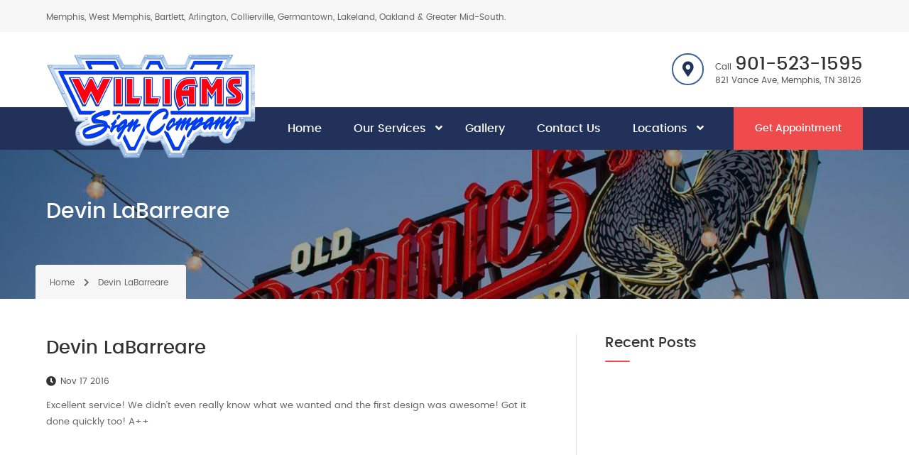

--- FILE ---
content_type: text/html; charset=UTF-8
request_url: https://w-signs.com/testimonial/devin-labarreare/
body_size: 9480
content:
<!DOCTYPE html><html lang="en"><head><meta charset="UTF-8"><meta http-equiv="X-UA-Compatible" content="IE=edge"><meta name="viewport" content="width=device-width, initial-scale=1"><link rel="icon" type="image/png" href="https://w-signs.com/wp-content/uploads/2020/08/Favicon.png"> <script defer src="//scripts.iconnode.com/109755.js"></script>  <script defer src="https://www.googletagmanager.com/gtag/js?id=UA-179172200-1"></script> <script>window.dataLayer = window.dataLayer || [];
  function gtag(){dataLayer.push(arguments);}
  gtag('js', new Date());

  gtag('config', 'UA-179172200-1');
  gtag('config', 'G-N2JEVXTZ22');</script> <script type='application/ld+json'>{
  "@context": "https://www.schema.org",
  "@type": "ProfessionalService",
  "name": "Williams Sign Company",
  "url": "https://w-signs.com/",
  "logo": "https://w-signs.com/wp-content/uploads/2020/07/Williams-Sign-Company.png",
  "image": "https://w-signs.com/wp-content/uploads/2020/08/Williams-Sign-Company-Gallery-03-150x150.jpg",
  "PriceRange": "$$",
  "description": "Since 1972, William Sign Company has been the go-to custom outdoor signage company for commercial businesses of all sizes in Memphis and the Mid-South. Call today!",
  "address": {
    "@type": "PostalAddress",
    "streetAddress": "821 Vance Ave",
    "addressLocality": "Memphis",
    "addressRegion": "TN",
    "postalCode": "38126",
    "addressCountry": "United States",
    "telephone": "+1(901) 523-1595"
  },
  "geo": {
    "@type": "GeoCoordinates",
    "latitude": "35.133305",
    "longitude": "-90.034045"
  },
  "hasMap": "https://g.page/W-SIGNS?share",
  "openingHours": "Mo, Tu, We, Th, Fr 07:30-16:30",
  "contactPoint": {
    "@type": "ContactPoint",
    "contactType": "Customer Service",
    "telephone": "+1(901) 523-1595"
  }
}</script> <meta name='robots' content='index, follow, max-image-preview:large, max-snippet:-1, max-video-preview:-1' /><style>img:is([sizes="auto" i], [sizes^="auto," i]) { contain-intrinsic-size: 3000px 1500px }</style><title>Devin LaBarreare Testimonial | Williams Sign Company</title><meta name="description" content="Excellent service! We didn&#039;t even really know what we wanted and the first design was awesome! Got it done quickly too! A++" /><link rel="canonical" href="https://w-signs.com/testimonial/devin-labarreare/" /><meta property="og:locale" content="en_US" /><meta property="og:type" content="article" /><meta property="og:title" content="Devin LaBarreare Testimonial | Williams Sign Company" /><meta property="og:description" content="Excellent service! We didn&#039;t even really know what we wanted and the first design was awesome! Got it done quickly too! A++" /><meta property="og:url" content="https://w-signs.com/testimonial/devin-labarreare/" /><meta property="og:site_name" content="Williams Sign Company" /><meta property="article:modified_time" content="2020-07-31T15:25:35+00:00" /><meta name="twitter:card" content="summary_large_image" /> <script type="application/ld+json" class="yoast-schema-graph">{"@context":"https://schema.org","@graph":[{"@type":"WebPage","@id":"https://w-signs.com/testimonial/devin-labarreare/","url":"https://w-signs.com/testimonial/devin-labarreare/","name":"Devin LaBarreare Testimonial | Williams Sign Company","isPartOf":{"@id":"https://w-signs.com/#website"},"datePublished":"2016-11-17T14:01:38+00:00","dateModified":"2020-07-31T15:25:35+00:00","description":"Excellent service! We didn't even really know what we wanted and the first design was awesome! Got it done quickly too! A++","breadcrumb":{"@id":"https://w-signs.com/testimonial/devin-labarreare/#breadcrumb"},"inLanguage":"en-US","potentialAction":[{"@type":"ReadAction","target":["https://w-signs.com/testimonial/devin-labarreare/"]}]},{"@type":"BreadcrumbList","@id":"https://w-signs.com/testimonial/devin-labarreare/#breadcrumb","itemListElement":[{"@type":"ListItem","position":1,"name":"Home","item":"https://w-signs.com/"},{"@type":"ListItem","position":2,"name":"Devin LaBarreare"}]},{"@type":"WebSite","@id":"https://w-signs.com/#website","url":"https://w-signs.com/","name":"Williams Sign Company","description":"","potentialAction":[{"@type":"SearchAction","target":{"@type":"EntryPoint","urlTemplate":"https://w-signs.com/?s={search_term_string}"},"query-input":{"@type":"PropertyValueSpecification","valueRequired":true,"valueName":"search_term_string"}}],"inLanguage":"en-US"}]}</script> <link href='https://fonts.gstatic.com' crossorigin rel='preconnect' /><link rel='stylesheet' id='formidable-css' href='https://w-signs.com/wp-content/plugins/formidable/css/formidableforms.css' type='text/css' media='all' /><link rel='stylesheet' id='wp-block-library-css' href='https://w-signs.com/wp-includes/css/dist/block-library/style.min.css' type='text/css' media='all' /><style id='classic-theme-styles-inline-css' type='text/css'>/*! This file is auto-generated */
.wp-block-button__link{color:#fff;background-color:#32373c;border-radius:9999px;box-shadow:none;text-decoration:none;padding:calc(.667em + 2px) calc(1.333em + 2px);font-size:1.125em}.wp-block-file__button{background:#32373c;color:#fff;text-decoration:none}</style><style id='global-styles-inline-css' type='text/css'>:root{--wp--preset--aspect-ratio--square: 1;--wp--preset--aspect-ratio--4-3: 4/3;--wp--preset--aspect-ratio--3-4: 3/4;--wp--preset--aspect-ratio--3-2: 3/2;--wp--preset--aspect-ratio--2-3: 2/3;--wp--preset--aspect-ratio--16-9: 16/9;--wp--preset--aspect-ratio--9-16: 9/16;--wp--preset--color--black: #000000;--wp--preset--color--cyan-bluish-gray: #abb8c3;--wp--preset--color--white: #ffffff;--wp--preset--color--pale-pink: #f78da7;--wp--preset--color--vivid-red: #cf2e2e;--wp--preset--color--luminous-vivid-orange: #ff6900;--wp--preset--color--luminous-vivid-amber: #fcb900;--wp--preset--color--light-green-cyan: #7bdcb5;--wp--preset--color--vivid-green-cyan: #00d084;--wp--preset--color--pale-cyan-blue: #8ed1fc;--wp--preset--color--vivid-cyan-blue: #0693e3;--wp--preset--color--vivid-purple: #9b51e0;--wp--preset--gradient--vivid-cyan-blue-to-vivid-purple: linear-gradient(135deg,rgba(6,147,227,1) 0%,rgb(155,81,224) 100%);--wp--preset--gradient--light-green-cyan-to-vivid-green-cyan: linear-gradient(135deg,rgb(122,220,180) 0%,rgb(0,208,130) 100%);--wp--preset--gradient--luminous-vivid-amber-to-luminous-vivid-orange: linear-gradient(135deg,rgba(252,185,0,1) 0%,rgba(255,105,0,1) 100%);--wp--preset--gradient--luminous-vivid-orange-to-vivid-red: linear-gradient(135deg,rgba(255,105,0,1) 0%,rgb(207,46,46) 100%);--wp--preset--gradient--very-light-gray-to-cyan-bluish-gray: linear-gradient(135deg,rgb(238,238,238) 0%,rgb(169,184,195) 100%);--wp--preset--gradient--cool-to-warm-spectrum: linear-gradient(135deg,rgb(74,234,220) 0%,rgb(151,120,209) 20%,rgb(207,42,186) 40%,rgb(238,44,130) 60%,rgb(251,105,98) 80%,rgb(254,248,76) 100%);--wp--preset--gradient--blush-light-purple: linear-gradient(135deg,rgb(255,206,236) 0%,rgb(152,150,240) 100%);--wp--preset--gradient--blush-bordeaux: linear-gradient(135deg,rgb(254,205,165) 0%,rgb(254,45,45) 50%,rgb(107,0,62) 100%);--wp--preset--gradient--luminous-dusk: linear-gradient(135deg,rgb(255,203,112) 0%,rgb(199,81,192) 50%,rgb(65,88,208) 100%);--wp--preset--gradient--pale-ocean: linear-gradient(135deg,rgb(255,245,203) 0%,rgb(182,227,212) 50%,rgb(51,167,181) 100%);--wp--preset--gradient--electric-grass: linear-gradient(135deg,rgb(202,248,128) 0%,rgb(113,206,126) 100%);--wp--preset--gradient--midnight: linear-gradient(135deg,rgb(2,3,129) 0%,rgb(40,116,252) 100%);--wp--preset--font-size--small: 13px;--wp--preset--font-size--medium: 20px;--wp--preset--font-size--large: 36px;--wp--preset--font-size--x-large: 42px;--wp--preset--spacing--20: 0.44rem;--wp--preset--spacing--30: 0.67rem;--wp--preset--spacing--40: 1rem;--wp--preset--spacing--50: 1.5rem;--wp--preset--spacing--60: 2.25rem;--wp--preset--spacing--70: 3.38rem;--wp--preset--spacing--80: 5.06rem;--wp--preset--shadow--natural: 6px 6px 9px rgba(0, 0, 0, 0.2);--wp--preset--shadow--deep: 12px 12px 50px rgba(0, 0, 0, 0.4);--wp--preset--shadow--sharp: 6px 6px 0px rgba(0, 0, 0, 0.2);--wp--preset--shadow--outlined: 6px 6px 0px -3px rgba(255, 255, 255, 1), 6px 6px rgba(0, 0, 0, 1);--wp--preset--shadow--crisp: 6px 6px 0px rgba(0, 0, 0, 1);}:where(.is-layout-flex){gap: 0.5em;}:where(.is-layout-grid){gap: 0.5em;}body .is-layout-flex{display: flex;}.is-layout-flex{flex-wrap: wrap;align-items: center;}.is-layout-flex > :is(*, div){margin: 0;}body .is-layout-grid{display: grid;}.is-layout-grid > :is(*, div){margin: 0;}:where(.wp-block-columns.is-layout-flex){gap: 2em;}:where(.wp-block-columns.is-layout-grid){gap: 2em;}:where(.wp-block-post-template.is-layout-flex){gap: 1.25em;}:where(.wp-block-post-template.is-layout-grid){gap: 1.25em;}.has-black-color{color: var(--wp--preset--color--black) !important;}.has-cyan-bluish-gray-color{color: var(--wp--preset--color--cyan-bluish-gray) !important;}.has-white-color{color: var(--wp--preset--color--white) !important;}.has-pale-pink-color{color: var(--wp--preset--color--pale-pink) !important;}.has-vivid-red-color{color: var(--wp--preset--color--vivid-red) !important;}.has-luminous-vivid-orange-color{color: var(--wp--preset--color--luminous-vivid-orange) !important;}.has-luminous-vivid-amber-color{color: var(--wp--preset--color--luminous-vivid-amber) !important;}.has-light-green-cyan-color{color: var(--wp--preset--color--light-green-cyan) !important;}.has-vivid-green-cyan-color{color: var(--wp--preset--color--vivid-green-cyan) !important;}.has-pale-cyan-blue-color{color: var(--wp--preset--color--pale-cyan-blue) !important;}.has-vivid-cyan-blue-color{color: var(--wp--preset--color--vivid-cyan-blue) !important;}.has-vivid-purple-color{color: var(--wp--preset--color--vivid-purple) !important;}.has-black-background-color{background-color: var(--wp--preset--color--black) !important;}.has-cyan-bluish-gray-background-color{background-color: var(--wp--preset--color--cyan-bluish-gray) !important;}.has-white-background-color{background-color: var(--wp--preset--color--white) !important;}.has-pale-pink-background-color{background-color: var(--wp--preset--color--pale-pink) !important;}.has-vivid-red-background-color{background-color: var(--wp--preset--color--vivid-red) !important;}.has-luminous-vivid-orange-background-color{background-color: var(--wp--preset--color--luminous-vivid-orange) !important;}.has-luminous-vivid-amber-background-color{background-color: var(--wp--preset--color--luminous-vivid-amber) !important;}.has-light-green-cyan-background-color{background-color: var(--wp--preset--color--light-green-cyan) !important;}.has-vivid-green-cyan-background-color{background-color: var(--wp--preset--color--vivid-green-cyan) !important;}.has-pale-cyan-blue-background-color{background-color: var(--wp--preset--color--pale-cyan-blue) !important;}.has-vivid-cyan-blue-background-color{background-color: var(--wp--preset--color--vivid-cyan-blue) !important;}.has-vivid-purple-background-color{background-color: var(--wp--preset--color--vivid-purple) !important;}.has-black-border-color{border-color: var(--wp--preset--color--black) !important;}.has-cyan-bluish-gray-border-color{border-color: var(--wp--preset--color--cyan-bluish-gray) !important;}.has-white-border-color{border-color: var(--wp--preset--color--white) !important;}.has-pale-pink-border-color{border-color: var(--wp--preset--color--pale-pink) !important;}.has-vivid-red-border-color{border-color: var(--wp--preset--color--vivid-red) !important;}.has-luminous-vivid-orange-border-color{border-color: var(--wp--preset--color--luminous-vivid-orange) !important;}.has-luminous-vivid-amber-border-color{border-color: var(--wp--preset--color--luminous-vivid-amber) !important;}.has-light-green-cyan-border-color{border-color: var(--wp--preset--color--light-green-cyan) !important;}.has-vivid-green-cyan-border-color{border-color: var(--wp--preset--color--vivid-green-cyan) !important;}.has-pale-cyan-blue-border-color{border-color: var(--wp--preset--color--pale-cyan-blue) !important;}.has-vivid-cyan-blue-border-color{border-color: var(--wp--preset--color--vivid-cyan-blue) !important;}.has-vivid-purple-border-color{border-color: var(--wp--preset--color--vivid-purple) !important;}.has-vivid-cyan-blue-to-vivid-purple-gradient-background{background: var(--wp--preset--gradient--vivid-cyan-blue-to-vivid-purple) !important;}.has-light-green-cyan-to-vivid-green-cyan-gradient-background{background: var(--wp--preset--gradient--light-green-cyan-to-vivid-green-cyan) !important;}.has-luminous-vivid-amber-to-luminous-vivid-orange-gradient-background{background: var(--wp--preset--gradient--luminous-vivid-amber-to-luminous-vivid-orange) !important;}.has-luminous-vivid-orange-to-vivid-red-gradient-background{background: var(--wp--preset--gradient--luminous-vivid-orange-to-vivid-red) !important;}.has-very-light-gray-to-cyan-bluish-gray-gradient-background{background: var(--wp--preset--gradient--very-light-gray-to-cyan-bluish-gray) !important;}.has-cool-to-warm-spectrum-gradient-background{background: var(--wp--preset--gradient--cool-to-warm-spectrum) !important;}.has-blush-light-purple-gradient-background{background: var(--wp--preset--gradient--blush-light-purple) !important;}.has-blush-bordeaux-gradient-background{background: var(--wp--preset--gradient--blush-bordeaux) !important;}.has-luminous-dusk-gradient-background{background: var(--wp--preset--gradient--luminous-dusk) !important;}.has-pale-ocean-gradient-background{background: var(--wp--preset--gradient--pale-ocean) !important;}.has-electric-grass-gradient-background{background: var(--wp--preset--gradient--electric-grass) !important;}.has-midnight-gradient-background{background: var(--wp--preset--gradient--midnight) !important;}.has-small-font-size{font-size: var(--wp--preset--font-size--small) !important;}.has-medium-font-size{font-size: var(--wp--preset--font-size--medium) !important;}.has-large-font-size{font-size: var(--wp--preset--font-size--large) !important;}.has-x-large-font-size{font-size: var(--wp--preset--font-size--x-large) !important;}
:where(.wp-block-post-template.is-layout-flex){gap: 1.25em;}:where(.wp-block-post-template.is-layout-grid){gap: 1.25em;}
:where(.wp-block-columns.is-layout-flex){gap: 2em;}:where(.wp-block-columns.is-layout-grid){gap: 2em;}
:root :where(.wp-block-pullquote){font-size: 1.5em;line-height: 1.6;}</style><link rel='stylesheet' id='responsive-lightbox-nivo-css' href='https://w-signs.com/wp-content/plugins/responsive-lightbox/assets/nivo/nivo-lightbox.min.css' type='text/css' media='all' /><link rel='stylesheet' id='responsive-lightbox-nivo-default-css' href='https://w-signs.com/wp-content/plugins/responsive-lightbox/assets/nivo/themes/default/default.css' type='text/css' media='all' /><link rel='stylesheet' id='resource-css' href='https://w-signs.com/wp-content/themes/template01/assets/css/resource.css' type='text/css' media='all' /><link rel='stylesheet' id='style-css' href='https://w-signs.com/wp-content/themes/template01/style.css' type='text/css' media='all' /><style id='rocket-lazyload-inline-css' type='text/css'>.rll-youtube-player{position:relative;padding-bottom:56.23%;height:0;overflow:hidden;max-width:100%;}.rll-youtube-player:focus-within{outline: 2px solid currentColor;outline-offset: 5px;}.rll-youtube-player iframe{position:absolute;top:0;left:0;width:100%;height:100%;z-index:100;background:0 0}.rll-youtube-player img{bottom:0;display:block;left:0;margin:auto;max-width:100%;width:100%;position:absolute;right:0;top:0;border:none;height:auto;-webkit-transition:.4s all;-moz-transition:.4s all;transition:.4s all}.rll-youtube-player img:hover{-webkit-filter:brightness(75%)}.rll-youtube-player .play{height:100%;width:100%;left:0;top:0;position:absolute;background:url(https://w-signs.com/wp-content/plugins/wp-rocket/assets/img/youtube.png) no-repeat center;background-color: transparent !important;cursor:pointer;border:none;}</style> <script defer type="text/javascript" src="https://w-signs.com/wp-includes/js/jquery/jquery.min.js" id="jquery-core-js"></script> <script defer type="text/javascript" src="https://w-signs.com/wp-includes/js/jquery/jquery-migrate.min.js" id="jquery-migrate-js"></script> <script defer type="text/javascript" src="https://w-signs.com/wp-content/plugins/responsive-lightbox/assets/infinitescroll/infinite-scroll.pkgd.min.js" id="responsive-lightbox-infinite-scroll-js"></script> <script defer type="text/javascript" src="https://w-signs.com/wp-content/themes/template01/assets/js/custom.min.js" id="custom-js"></script> <link rel="https://api.w.org/" href="https://w-signs.com/wp-json/" /><link rel="EditURI" type="application/rsd+xml" title="RSD" href="https://w-signs.com/xmlrpc.php?rsd" /><meta name="generator" content="WordPress 6.8.3" /><link rel='shortlink' href='https://w-signs.com/?p=92' /><link rel="alternate" title="oEmbed (JSON)" type="application/json+oembed" href="https://w-signs.com/wp-json/oembed/1.0/embed?url=https%3A%2F%2Fw-signs.com%2Ftestimonial%2Fdevin-labarreare%2F" /><link rel="alternate" title="oEmbed (XML)" type="text/xml+oembed" href="https://w-signs.com/wp-json/oembed/1.0/embed?url=https%3A%2F%2Fw-signs.com%2Ftestimonial%2Fdevin-labarreare%2F&#038;format=xml" /> <script>document.documentElement.className += " js";</script> <noscript><style id="rocket-lazyload-nojs-css">.rll-youtube-player, [data-lazy-src]{display:none !important;}</style></noscript><style type=text/css >/*------------------- Accent Color -------------------*/

	a { color: #213159; }
	a:focus,a:hover{ color: #f04b4c; }
	a.continue, a.more { color: #213159; }

	.btn { background: #213159; }
	.btn.reverse { background: #f04b4c; }

	.main-nav { background: #213159; }
	.c-button { color:#213159; }
	ul.slimmenu li ul li {background:#f04b4c;border-color:#f04b4c; }
	ul.slimmenu li.has-submenu ul li a {background: #213159;}
	.page-nav ul li:first-child:before { color: #213159;}
	.page-nav ul li a:hover, .page-nav ul li a:focus { color: #213159; }
	.side-nav ul li:before { background: #213159; }

	.slider-des .btn { background: #f04b4c; }
	.slider-des .btn.hvr-sweep-to-right:before { background: #213159; }

	.news-list figure .date { background: #213159; }
	.news-list .text h4 a:hover, .news-list .text h4 a:focus { color: #f04b4c; }
	.content-right .news-list .block h2 a:hover, .content-right .news-list .block h2 a:focus { color: #213159; }
	.recent-posts ul li p a:hover, .recent-posts ul li p a:focus { color: #213159; }

	.copy-rights .scrollup.hvr-icon-bob:before { color: #213159; }

	.contact-form.content-form .frm_style_formidable-style.with_frm_style.frm_login_form label { color: #213159 !important; }
	.contact-form.content-form .frm_style_formidable-style.with_frm_style .frm_required { color: #213159 !important; }
	.contact-form.content-form  .frm_style_formidable-style.with_frm_style .chosen-container-active .chosen-choices { border-color: #213159 !important; background-color: #fff !important;}
	.frm_submit input { background: #213159 !important; border: 0 !important; }

	.more:hover, .more:focus, .continue:hover, .continue:focus { color: #213159; }
	.list li:before, .list-arrow li:before, .list-bullet li:before { color: #213159; }
	.list-bullet li:hover:before { color: #213159;}
	.call-today h6 a:hover, .call-today h6 a:focus { color: #213159;}

	.profile .title span { color: #213159; }
	.service .block:hover .des { background: #213159;}
	.clients .icon { color: #213159; border: 2px solid #213159;}
	.content-left .clients h6 { color: #213159; }
	.project-block .block:hover h4 { color: #213159; }

	footer a { color: #213159; }
	footer .phone .hvr-icon-pop { color: #213159; }
	.block .fa { color: #213159; }
	.call-today .fa { color: #213159; border: 2px solid #213159; }
	.menu-list ul li a { background: #213159; }
	.partner { background: #213159; }
	.actions { background: #213159; }
	.actions .btn.reverse:hover { color: #213159; }
	.btn.reverse.hvr-sweep-to-right:before { background: #213159;}

	.testimonial { border-left: 5px solid #213159; }

/*------------------- Second Color -------------------*/

	ul.slimmenu li.has-submenu ul li a:focus,ul.slimmenu li.has-submenu ul li a:hover {background: #f04b4c;}
	.title:before, .title-small:before { background: #f04b4c; }
	.btn.yellow { background-color: #f04b4c; }
	.service .block:hover .des .list li:before { color: #f04b4c; }
	.service .block .des h3 a:hover { color: #f04b4c; }
	.contact-form .frm_style_formidable-style.with_frm_style .chosen-container-active .chosen-choices { border-color:  #f04b4c; }
	.feature .fa { color: #f04b4c; }
	.top { background: #f04b4c; }
	ul.slimmenu li a.hvr-underline-from-center:before { background:  #f04b4c; }
	footer .phone span a:hover, footer .phone span a:focus { color: #f04b4c; }
	footer .social a:hover, footer .social a:focus { color: #f04b4c; }
	footer .list-arrow li:hover a, footer .list-arrow li:hover:before { color: #f04b4c; }   
	header.sticky .header-block { border-top: 5px solid #f04b4c; }
	.btn.hvr-sweep-to-right:before { background-color: #f04b4c; }
	.btn.submit:hover, .btn.submit:focus { background-color: #f04b4c; }
	.get-appointment { background: #f04b4c; }
	.contact-form .btn:hover, .contact-form .btn:focus { background-color: #f04b4c; }
	.frm_submit input:hover, .frm_submit input:focus { background-color:  #f04b4c !important; border: 0 !important; }
	.clients .des p:before { background: #f04b4c; }
	.slick-next,.slick-next:focus,.slick-next:hover,.slick-prev,.slick-prev:focus,.slick-prev:hover{ color: #f04b4c; }
	.testimonial-icon { color: #f04b4c; }
 
/*------------------- Media Queries -------------------*/

	@media only screen and (max-width:1200px) {.c-menu { background-color: #213159; }ul.slimmenu li .sub-toggle{background:#f04b4c;}}
	@media only screen and (max-width: 767px) { social .header-block { border-top:5px solid #f04b4c; } }</style><style>@media only screen and (min-width: 1200px) {

.header-block { z-index: 1000; padding: 30px 0; }
header .logo { position: absolute; width: 300px; margin-top: 0px; }
ul.slimmenu { margin-left: 325px; }

.banner .slider { background-position: center -50px !important; } 
.banner .slider-des .slider-text p { width: 85%; }
.banner .slider-des .slider-text .title { font-size: 48px; line-height: 1.2; }
.banner .slider-des .slider-text p { font-size: 18px; }

.call-today h6 a { font-size: 25.5px; }

}

@media only screen and (max-width: 478px) {

header .logo { width: 180px; float: none; margin: 0 auto; -webkit-transition: all .3s ease-in-out; transition: all .3s ease-in-out; }
.c-button { top: -70px !important; }

header.sticky .logo { display: none; } 
header.sticky .header-right { padding: 0; }
header.sticky .c-button { top: 7.5px !important; }

}

.banner .slider-des .slider-text .title { font-weight: 600; }

.btn { background: #3d6098; }
.actions .col-md-2 { padding: 0; }

.call-today .fa { border: 2px solid #3d6098; }

.clients h6 { min-width: 180px; } 
.clients .icon { border: 2px solid #3d6098; }
.clients h6:after { font-family: "FontAwesome"; content: "\f005\ \f005\ \f005\ \f005\ \f005"; color: #f04b4c; font-weight: 900;}
.clients h6:after i { padding-right: 4px; }

.service .title { display: none; }

.inquiry { background: #213159; }
.inquiry .frm_submit input { background: #3d6098 !important; }

.partner { background: #f7f6f6; padding: 0 !important; }
.partner img { background: none; max-height: 120px; width: auto;}
.partner .row div:nth-child(2) img { max-height: 100px; padding-top: 25px; }
.partner .row div:nth-child(3) img { max-height: 100px; padding-top: 25px; }
.partner .row div:nth-child(4) img { max-height: 150px; margin-top: 10px;}

contact-form .form-control, .contact-form .frm_style_formidable-style.with_frm_style input[type=email], .contact-form .frm_style_formidable-style.with_frm_style input[type=file], .contact-form .frm_style_formidable-style.with_frm_style input[type=number], .contact-form .frm_style_formidable-style.with_frm_style input[type=password], .contact-form .frm_style_formidable-style.with_frm_style input[type=search], .contact-form .frm_style_formidable-style.with_frm_style input[type=tel], .contact-form .frm_style_formidable-style.with_frm_style input[type=text], .contact-form .frm_style_formidable-style.with_frm_style input[type=url], .contact-form .frm_style_formidable-style.with_frm_style select, .contact-form .frm_style_formidable-style.with_frm_style textarea { border: 1px solid #182340; background: #182340; }

footer { background: #213159; }
.copy-rights { background: #182340; }

footer a { color: #f04b4c; }
.list li:before, .list-arrow li:before, .list-bullet li:before { color: #f04b4c; }
.inner-banner figure { background-position: center -200px !important; } 

footer .phone .hvr-icon-pop { color: #f04b4c; }

.banner .slick-next, .banner .slick-next:focus, .banner .slick-next:hover, .banner .slick-prev, .banner .slick-prev:focus, .banner .slick-prev:hover {
    color: #fff;
    opacity: 1;
}
.banner .slick-next, .banner .slick-prev {
    font-weight: 900;
    opacity: .4;
}</style></head><body class="wp-singular testimonial-template-default single single-testimonial postid-92 wp-theme-framework wp-child-theme-template01 social"><div id="o-wrapper" class="o-wrapper"><div id="c-mask" class="c-mask"></div><header class="navigation"><div class="top"><div class="container"><div class="notification"> Memphis, West Memphis, Bartlett, Arlington, Collierville, Germantown, Lakeland, Oakland &amp; Greater Mid-South.</div></div></div><div class="header-block"><div class="container"><div class="logo"> <a href="https://w-signs.com"><img class="no-cache" src="https://w-signs.com/wp-content/uploads/2020/07/Williams-Sign-Company.png" alt="Devin LaBarreare Testimonial | Williams Sign Company"></a></div><div class="header-right"><div class="call-today"> <i class="fa fa-map-marker-alt" aria-hidden="true"></i><h6> <span class="phone">Call</span> <a href="tel:901-523-1595"> 901-523-1595 </a> <span>821 Vance Ave, Memphis, TN 38126</span></h6></div> <button id="c-button-slide-right" class="c-button"> <i class="fa fa-bars"></i> </button></div></div></div><div class="main-nav"><div class="container"><div class="nav-m"><nav id="c-menu-slide-right" class="c-menu c-menu-slide-right"> <button class="c-menu-close">Close Menu &rarr;</button><ul id="menu-main-menu" class="slimmenu"><li id="menu-item-25" class="menu-item menu-item-type-post_type menu-item-object-page menu-item-home menu-item-25"><a class="hvr-underline-from-center" href="https://w-signs.com/">Home</a></li><li id="menu-item-284" class="menu-item menu-item-type-post_type menu-item-object-page menu-item-has-children menu-item-284"><a class="hvr-underline-from-center" href="https://w-signs.com/services/">Our Services</a><ul class="sub-menu"><li id="menu-item-564" class="menu-item menu-item-type-post_type menu-item-object-service menu-item-564"><a class="hvr-underline-from-center" href="https://w-signs.com/service/emc-video-boards-2/">Exterior Electronic Signage Boards for Business</a></li><li id="menu-item-565" class="menu-item menu-item-type-post_type menu-item-object-service menu-item-565"><a class="hvr-underline-from-center" href="https://w-signs.com/service/sign-maintenance/">Sign Maintenance</a></li><li id="menu-item-374" class="menu-item menu-item-type-post_type menu-item-object-service menu-item-374"><a class="hvr-underline-from-center" href="https://w-signs.com/service/channel-letters/">Channel Letters</a></li><li id="menu-item-375" class="menu-item menu-item-type-post_type menu-item-object-service menu-item-375"><a class="hvr-underline-from-center" href="https://w-signs.com/service/reverse-channel-letters/">Reverse Channel Letters</a></li><li id="menu-item-377" class="menu-item menu-item-type-post_type menu-item-object-service menu-item-377"><a class="hvr-underline-from-center" href="https://w-signs.com/service/neon-signs/">Neon Signs</a></li><li id="menu-item-376" class="menu-item menu-item-type-post_type menu-item-object-service menu-item-376"><a class="hvr-underline-from-center" href="https://w-signs.com/service/custom-signs/">Custom Signs</a></li><li id="menu-item-624" class="menu-item menu-item-type-post_type menu-item-object-service menu-item-624"><a class="hvr-underline-from-center" href="https://w-signs.com/service/custom-interior-signage/">Custom Interior Signage</a></li><li id="menu-item-672" class="menu-item menu-item-type-post_type menu-item-object-service menu-item-672"><a class="hvr-underline-from-center" href="https://w-signs.com/service/wayfinding-signage/">Wayfinding Signage</a></li></ul></li><li id="menu-item-23" class="menu-item menu-item-type-post_type menu-item-object-page menu-item-23"><a class="hvr-underline-from-center" href="https://w-signs.com/gallery/">Gallery</a></li><li id="menu-item-20" class="menu-item menu-item-type-post_type menu-item-object-page menu-item-20"><a class="hvr-underline-from-center" href="https://w-signs.com/contact/">Contact Us</a></li><li id="menu-item-569" class="menu-item menu-item-type-custom menu-item-object-custom menu-item-has-children menu-item-569"><a class="hvr-underline-from-center" href="#">Locations</a><ul class="sub-menu"><li id="menu-item-617" class="menu-item menu-item-type-post_type menu-item-object-page menu-item-617"><a class="hvr-underline-from-center" href="https://w-signs.com/custom-commercial-business-signs-tennessee/">Custom Commercial Business Signs Tennessee</a></li><li id="menu-item-618" class="menu-item menu-item-type-post_type menu-item-object-page menu-item-618"><a class="hvr-underline-from-center" href="https://w-signs.com/custom-commercial-business-signs-mississippi/">Custom Commercial Business Signs Mississippi</a></li><li id="menu-item-619" class="menu-item menu-item-type-post_type menu-item-object-page menu-item-619"><a class="hvr-underline-from-center" href="https://w-signs.com/commercial-sign-service-arkansas/">Custom Commercial Business Signs in Arkansas</a></li></ul></li></ul></nav></div> <a href="https://w-signs.com/contact/" class="get-appointment"> Get Appointment </a></div></div></header></div><section class="inner-banner"><figure class="image-fill" style="background:url(https://w-signs.com/wp-content/uploads/2020/07/Old-Domnick-Distillery.jpg) no-repeat center center; background-size: cover; width: 100%;"> <span class="overlay"></span></figure><div class="container"><h1>Devin LaBarreare</h1><div class="page-nav"><ul><li><a href="https://w-signs.com">Home</a></li><li>Devin LaBarreare</li></ul></div></div></section><section class="content-block"><div class="container"><div class="row"><div class="col-sm-8 content-right main-content"><div class="news-list blog-details"><div class="block"><h2>Devin LaBarreare</h2><div class="time"> Nov 17 2016</div><p>Excellent service! We didn&#8217;t even really know what we wanted and the first design was awesome! Got it done quickly too! A++</p></div></div></div><div class="col-sm-4 content-left"><div class="recent-posts"><div class="title-small"> Recent Posts</div><ul></ul></div></div></div></div></section><footer><div class="container"><div class="row"><div class="col-md-4 col-sm-3 company-bio"><div class="logo"> <a href="https://w-signs.com"> <noscript><img src="https://w-signs.com/wp-content/uploads/2020/07/Williams-Sign-Company.png" alt="Devin LaBarreare Testimonial | Williams Sign Company" /></noscript><img class="lazyload" src='data:image/svg+xml,%3Csvg%20xmlns=%22http://www.w3.org/2000/svg%22%20viewBox=%220%200%20210%20140%22%3E%3C/svg%3E' data-src="https://w-signs.com/wp-content/uploads/2020/07/Williams-Sign-Company.png" alt="Devin LaBarreare Testimonial | Williams Sign Company" /> </a></div><div class="phone"> <a class="hvr-icon-pop" href="tel:901-523-1595"> 901-523-1595 </a> <span> <a href="mailto:office@w-signs.com"> office@w-signs.com </a> </span></div></div><div class="col-md-2 col-sm-3 our-services"><div class="title-small">Quick Links</div><div class="list-arrow"><div class="menu-main-menu-container"><ul id="menu-main-menu-1" class="menu"><li class="menu-item menu-item-type-post_type menu-item-object-page menu-item-home menu-item-25"><a class="hvr-underline-from-center" href="https://w-signs.com/">Home</a></li><li class="menu-item menu-item-type-post_type menu-item-object-page menu-item-284"><a class="hvr-underline-from-center" href="https://w-signs.com/services/">Our Services</a></li><li class="menu-item menu-item-type-post_type menu-item-object-page menu-item-23"><a class="hvr-underline-from-center" href="https://w-signs.com/gallery/">Gallery</a></li><li class="menu-item menu-item-type-post_type menu-item-object-page menu-item-20"><a class="hvr-underline-from-center" href="https://w-signs.com/contact/">Contact Us</a></li><li class="menu-item menu-item-type-custom menu-item-object-custom menu-item-569"><a class="hvr-underline-from-center" href="#">Locations</a></li></ul></div></div></div><div class="col-md-3 col-sm-3 contact-details"><div class="title-small">Contact us</div><p> <span>Address:</span></p><div><p> <span>821 Vance Ave</span>, <span> Memphis</span>, <span> TN</span>, <span> 38126</span></p></div><p>Phone: <a href="tel:901-523-1595"><span>901-523-1595</span></a></p><p>Email: <a href="mailto:office@w-signs.com"><span>office@w-signs.com</span></a></p></div><div class="col-md-3 col-sm-3 business-hours"><div class="title-small">Business Hours</div><ul><li> <span class="hour-left">Monday:</span> <span class="hour-right">7:45am-4:30pm</span></li><li> <span class="hour-left">Tuesday:</span> <span class="hour-right">7:45am-4:30pm</span></li><li> <span class="hour-left">Wednesday:</span> <span class="hour-right">7:45am-4:30pm</span></li><li> <span class="hour-left">Thursday:</span> <span class="hour-right">7:45am-4:30pm</span></li><li> <span class="hour-left">Friday:</span> <span class="hour-right">7:45am-4:30 pm</span></li></ul></div></div></div><div class="copy-rights"><div class="container"><div class="row"><div class="col-md-10 col-sm-10 col-xs-10"><p>© 2026 Williams Sign Company. All rights reserved. <a href="https://www.highervisibility.com/website-design/?utm_source=client_website&amp;utm_medium=footer_link&amp;source=663504" target="_blank" rel="nofollow">Website by HigherVisibility</a></p></div><div class="col-md-2 col-sm-2 col-xs-2"> <a href="#" class="scrollup hvr-icon-bob">Back to Top</a></div></div></div></div></footer> <script type="speculationrules">{"prefetch":[{"source":"document","where":{"and":[{"href_matches":"\/*"},{"not":{"href_matches":["\/wp-*.php","\/wp-admin\/*","\/wp-content\/uploads\/*","\/wp-content\/*","\/wp-content\/plugins\/*","\/wp-content\/themes\/template01\/*","\/wp-content\/themes\/framework\/*","\/*\\?(.+)"]}},{"not":{"selector_matches":"a[rel~=\"nofollow\"]"}},{"not":{"selector_matches":".no-prefetch, .no-prefetch a"}}]},"eagerness":"conservative"}]}</script> <noscript><style>.lazyload{display:none;}</style></noscript><script data-noptimize="1">window.lazySizesConfig=window.lazySizesConfig||{};window.lazySizesConfig.loadMode=1;</script><script defer data-noptimize="1" src='https://w-signs.com/wp-content/plugins/autoptimize/classes/external/js/lazysizes.min.js'></script><script defer type="text/javascript" src="https://w-signs.com/wp-content/plugins/responsive-lightbox/assets/dompurify/purify.min.js" id="dompurify-js"></script> <script type="text/javascript" id="responsive-lightbox-sanitizer-js-before">window.RLG = window.RLG || {}; window.RLG.sanitizeAllowedHosts = ["youtube.com","www.youtube.com","youtu.be","vimeo.com","player.vimeo.com"];</script> <script defer type="text/javascript" src="https://w-signs.com/wp-content/cache/autoptimize/autoptimize_single_e35fd128ca447dd5f245aa4cfb8bdc2a.php" id="responsive-lightbox-sanitizer-js"></script> <script defer type="text/javascript" src="https://w-signs.com/wp-content/plugins/responsive-lightbox/assets/nivo/nivo-lightbox.min.js" id="responsive-lightbox-nivo-js"></script> <script defer type="text/javascript" src="https://w-signs.com/wp-includes/js/underscore.min.js" id="underscore-js"></script> <script type="text/javascript" id="responsive-lightbox-js-before">var rlArgs = {"script":"nivo","selector":"lightbox","customEvents":"","activeGalleries":true,"effect":"fade","clickOverlayToClose":true,"keyboardNav":true,"errorMessage":"The requested content cannot be loaded. Please try again later.","woocommerce_gallery":false,"ajaxurl":"https:\/\/w-signs.com\/wp-admin\/admin-ajax.php","nonce":"5bdf92e279","preview":false,"postId":92,"scriptExtension":false};</script> <script defer type="text/javascript" src="https://w-signs.com/wp-content/cache/autoptimize/autoptimize_single_67007b337fb549bca11aa96070e5349a.php" id="responsive-lightbox-js"></script> <script type="text/javascript" id="rocket_lazyload_css-js-extra">var rocket_lazyload_css_data = {"threshold":"300"};</script> <script type="text/javascript" id="rocket_lazyload_css-js-after">!function o(n,c,a){function u(t,e){if(!c[t]){if(!n[t]){var r="function"==typeof require&&require;if(!e&&r)return r(t,!0);if(s)return s(t,!0);throw(e=new Error("Cannot find module '"+t+"'")).code="MODULE_NOT_FOUND",e}r=c[t]={exports:{}},n[t][0].call(r.exports,function(e){return u(n[t][1][e]||e)},r,r.exports,o,n,c,a)}return c[t].exports}for(var s="function"==typeof require&&require,e=0;e<a.length;e++)u(a[e]);return u}({1:[function(e,t,r){"use strict";{const c="undefined"==typeof rocket_pairs?[]:rocket_pairs,a=(("undefined"==typeof rocket_excluded_pairs?[]:rocket_excluded_pairs).map(t=>{var e=t.selector;document.querySelectorAll(e).forEach(e=>{e.setAttribute("data-rocket-lazy-bg-"+t.hash,"excluded")})}),document.querySelector("#wpr-lazyload-bg-container"));var o=rocket_lazyload_css_data.threshold||300;const u=new IntersectionObserver(e=>{e.forEach(t=>{t.isIntersecting&&c.filter(e=>t.target.matches(e.selector)).map(t=>{var e;t&&((e=document.createElement("style")).textContent=t.style,a.insertAdjacentElement("afterend",e),t.elements.forEach(e=>{u.unobserve(e),e.setAttribute("data-rocket-lazy-bg-"+t.hash,"loaded")}))})})},{rootMargin:o+"px"});function n(){0<(0<arguments.length&&void 0!==arguments[0]?arguments[0]:[]).length&&c.forEach(t=>{try{document.querySelectorAll(t.selector).forEach(e=>{"loaded"!==e.getAttribute("data-rocket-lazy-bg-"+t.hash)&&"excluded"!==e.getAttribute("data-rocket-lazy-bg-"+t.hash)&&(u.observe(e),(t.elements||=[]).push(e))})}catch(e){console.error(e)}})}n(),function(){const r=window.MutationObserver;return function(e,t){if(e&&1===e.nodeType)return(t=new r(t)).observe(e,{attributes:!0,childList:!0,subtree:!0}),t}}()(document.querySelector("body"),n)}},{}]},{},[1]);</script> <script>window.lazyLoadOptions={elements_selector:"iframe[data-lazy-src]",data_src:"lazy-src",data_srcset:"lazy-srcset",data_sizes:"lazy-sizes",class_loading:"lazyloading",class_loaded:"lazyloaded",threshold:300,callback_loaded:function(element){if(element.tagName==="IFRAME"&&element.dataset.rocketLazyload=="fitvidscompatible"){if(element.classList.contains("lazyloaded")){if(typeof window.jQuery!="undefined"){if(jQuery.fn.fitVids){jQuery(element).parent().fitVids()}}}}}};window.addEventListener('LazyLoad::Initialized',function(e){var lazyLoadInstance=e.detail.instance;if(window.MutationObserver){var observer=new MutationObserver(function(mutations){var image_count=0;var iframe_count=0;var rocketlazy_count=0;mutations.forEach(function(mutation){for(var i=0;i<mutation.addedNodes.length;i++){if(typeof mutation.addedNodes[i].getElementsByTagName!=='function'){continue}
if(typeof mutation.addedNodes[i].getElementsByClassName!=='function'){continue}
images=mutation.addedNodes[i].getElementsByTagName('img');is_image=mutation.addedNodes[i].tagName=="IMG";iframes=mutation.addedNodes[i].getElementsByTagName('iframe');is_iframe=mutation.addedNodes[i].tagName=="IFRAME";rocket_lazy=mutation.addedNodes[i].getElementsByClassName('rocket-lazyload');image_count+=images.length;iframe_count+=iframes.length;rocketlazy_count+=rocket_lazy.length;if(is_image){image_count+=1}
if(is_iframe){iframe_count+=1}}});if(image_count>0||iframe_count>0||rocketlazy_count>0){lazyLoadInstance.update()}});var b=document.getElementsByTagName("body")[0];var config={childList:!0,subtree:!0};observer.observe(b,config)}},!1)</script><script defer data-no-minify="1" src="https://w-signs.com/wp-content/plugins/wp-rocket/assets/js/lazyload/17.8.3/lazyload.min.js"></script><script>function lazyLoadThumb(e,alt,l){var t='<img src="https://i.ytimg.com/vi/ID/hqdefault.jpg" alt="" width="480" height="360">',a='<button class="play" aria-label="Play Youtube video"></button>';if(l){t=t.replace('data-lazy-','');t=t.replace('loading="lazy"','');t=t.replace(/<noscript>.*?<\/noscript>/g,'');}t=t.replace('alt=""','alt="'+alt+'"');return t.replace("ID",e)+a}function lazyLoadYoutubeIframe(){var e=document.createElement("iframe"),t="ID?autoplay=1";t+=0===this.parentNode.dataset.query.length?"":"&"+this.parentNode.dataset.query;e.setAttribute("src",t.replace("ID",this.parentNode.dataset.src)),e.setAttribute("frameborder","0"),e.setAttribute("allowfullscreen","1"),e.setAttribute("allow","accelerometer; autoplay; encrypted-media; gyroscope; picture-in-picture"),this.parentNode.parentNode.replaceChild(e,this.parentNode)}document.addEventListener("DOMContentLoaded",function(){var exclusions=[];var e,t,p,u,l,a=document.getElementsByClassName("rll-youtube-player");for(t=0;t<a.length;t++)(e=document.createElement("div")),(u='https://i.ytimg.com/vi/ID/hqdefault.jpg'),(u=u.replace('ID',a[t].dataset.id)),(l=exclusions.some(exclusion=>u.includes(exclusion))),e.setAttribute("data-id",a[t].dataset.id),e.setAttribute("data-query",a[t].dataset.query),e.setAttribute("data-src",a[t].dataset.src),(e.innerHTML=lazyLoadThumb(a[t].dataset.id,a[t].dataset.alt,l)),a[t].appendChild(e),(p=e.querySelector(".play")),(p.onclick=lazyLoadYoutubeIframe)});</script> </body>

--- FILE ---
content_type: text/css; charset=UTF-8
request_url: https://w-signs.com/wp-content/themes/template01/style.css
body_size: 8738
content:
/*
 Theme Name:   Template - 01
 Author:       Higher Visibility
 Template:     framework
 Author URI:   http://highervisibility.com
 Version:      10.2.0
*/

/*----------------- Template Default -------------------*/

body {
    font-family: 'poppinsregular', -apple-system, BlinkMacSystemFont, 'Segoe UI', Roboto, 'Helvetica Neue', Arial, sans-serif;
    font-size: 14px;
    font-weight: 400;
    font-style: normal;
    line-height: 1.5;
    color: #656565;
    -webkit-font-smoothing: antialiased;
    -moz-osx-font-smoothing: grayscale;
    text-rendering: optimizeLegibility;
}

a {
    -webkit-transition: all .3s ease-in-out;
    transition: all .3s ease-in-out;
}

a,
a:focus,
a:hover {
    text-decoration: none;
}

p {
    font-size: 13px;
    line-height: 1.8;
    margin: 0;
    padding: 0 0 25px;
}

.h1,
h1 {
    font-size: 30px;
    line-height: 1.14;
}

.h1,
.h2,
.h3,
.h4,
.h5,
.h6,
h1,
h2,
h3,
h4,
h5,
h6 {
    font-family: 'poppinsmedium';
    font-weight: 400;
    padding: 0 0 20px;
    margin: 0;
    color: #333;
}

.h2,
h2 {
    font-size: 26px;
}

.h3,
h3 {
    font-size: 22px;
}

.h4,
h4 {
    font-size: 18px;
}

.h5,
h5 {
    font-size: 16px;
}

.h6,
h6 {
    font-size: 14px;
}

ul {
    margin: 0;
    padding: 0;
    list-style: none;
}

/* Icons */

.fa,
.icon {
    text-rendering: auto;
}

.fleft {
    float: left;
}

.fright {
    float: right;
}

.clear {
    clear: both;
}

img.alignright {
    float: right;
    margin: 0 0 1em 1em
}

img.alignleft {
    float: left;
    margin: 0 1em 1em 0
}

img.aligncenter {
    display: block;
    margin-left: auto;
    margin-right: auto
}

a img.alignright {
    float: right;
    margin: 0 0 1em 1em
}

a img.alignleft {
    float: left;
    margin: 0 1em 1em 0
}

a img.aligncenter {
    display: block;
    margin-left: auto;
    margin-right: auto
}

/* Form Elements */

button,
input,
select,
textarea {
    font-family: inherit;
    font-weight: inherit;
    -webkit-transition: all .3s ease-in-out;
    transition: all .3s ease-in-out;
}

label {
    vertical-align: top;
}

.btn,
a {
    -webkit-transition: all .3s ease-in-out;
    transition: all .3s ease-in-out;
}

.btn,
.title,
.title-small {
    font-family: 'poppinsmedium';
    font-weight: 400;
}

.title,
.title-small {
    font-size: 32px;
    line-height: 1.2;
    position: relative;
    margin: 0 0 25px;
    padding: 0 0 25px;
    text-align: center;
    color: #333;
}

.btn,
.btn:focus,
.btn:hover {
    color: #fff;
}

.title-small:before,
.title:before {
    position: absolute;
    bottom: 0;
    left: 50%;
    width: 50px;
    height: 5px;
    margin: 0 0 0 -25px;
    content: '';
    border-radius: 10px;
}

.title-small {
    font-size: 20px;
    line-height: 1.2;
    margin: 0 0 25px;
    padding: 0 0 15px;
    text-align: left;
}

.btn,
.continue,
.more {
    font-size: 14px;
    position: relative;
    display: inline-block;
}

.btn,
.continue {
    font-family: 'poppinsmedium';
    font-weight: 400;
}

.title-small:before {
    left: 0;
    width: 35px;
    height: 2.5px;
    margin: 0;
}

.btn {
    line-height: 20px;
    overflow: hidden;
    margin: 0 0 10px 0;
    padding: 15px 30px 15px;
    -webkit-transition: all .3s ease-in-out;
    transition: all .3s ease-in-out;
    border: 0;
    border-radius: 3px;
    -ms-border-radius: 3px;
    -o-border-radius: 3px;
}

.continue,
.more {
    line-height: 16px;
    padding: 0 15px 0 0;
}

.continue:before,
.more:before {
    font-family: 'FontAwesome';
    position: absolute;
    right: 0;
    -webkit-transition: all .3s ease-in-out;
    transition: all .3s ease-in-out;
}

.continue:focus:before,
.continue:hover:before,
.more:focus:before,
.more:hover:before {
    right: -3px;
}

.continue {
    padding-right: 25px;
}

.continue:before {
    font-size: 14px;
    content: '\f061';
    font-weight: 900;
}

.image-fill {
    position: relative;
}

.image-fill img {
    width: 100%;
    height: 100%;
    -webkit-object-fit: cover;
    -moz-object-fit: cover;
    -ms-object-fit: cover;
    -o-object-fit: cover;
    object-fit: cover;
}

.pic-left img,
.pic-right img,
figure iframe,
figure img {
    width: 100%;
}

.pic-left,
.pic-right {
    width: 32%;
    margin-bottom: 20px;
}

.pic-left {
    float: left;
    margin-right: 40px;
}

.pic-right {
    float: right;
    margin-left: 40px;
}

.video {
    float: left;
    width: 50%;
    padding: 5px 40px 40px 15px;
}

.video iframe,
.video img {
    width: 100%;
    height: auto;
}

.list,
.list-arrow,
.list-bullet {
    margin: 0;
    padding: 0 0 20px;
    list-style: none;
}

.list li,
.list-arrow li,
.list-bullet li {
    font-size: 14px;
    font-weight: 400;
    line-height: 1.71;
    position: relative;
    width: 100%;
    margin: 0 0 12px;
    padding: 0 0 0 23px;
    vertical-align: top;
}

.list li a,
.list-arrow li a,
.list-bullet li a {
    color: #656565;
}

.list li:before,
.list-arrow li:before,
.list-bullet li:before {
    font-family: 'FontAwesome';
    font-size: 16px;
    line-height: 1.37;
    position: absolute;
    top: -1px;
    left: 0;
    content: '\f120';
    -webkit-transition: all .2s ease-in-out;
    transition: all .2s ease-in-out;
}

.fa,
header {
    -webkit-transition: all .3s ease-in-out;
    transition: all .3s ease-in-out;
}

.list li:hover:before {
    -webkit-transform: scale(1.1);
    transform: scale(1.1);
}

.list-arrow li:before {
    font-size: 14px;
    top: 3px;
    content: '\f0da';
    color: #656565;
    font-weight: 900;
}

.list-arrow li:hover:before {
    -webkit-transform: scale(1.4);
    transform: scale(1.4);
}

.list-bullet {
    font-style: italic;
    padding: 10px 0 30px 50px;
}

.list-bullet li:before {
    font-family: 'FontAwesome';
    font-size: 6px;
    font-style: normal;
    top: 0;
    left: 5px;
    content: '\f111';
    color: #333;
}

.list-bullet li:hover:before {
    -webkit-transform: scale(1.4);
    transform: scale(1.4);
}

.icon {
    font-family: 'FontAwesome';
    font-weight: 900;
    font-style: normal;
    font-variant: normal;
    line-height: 1;
    display: inline-block;
    text-transform: none;
}

.profile:after,
.news-list .block:after,
.slick-dots li button:before {
    content: '';
}

.social-icons {
    padding: 0;
    text-align: right;
}

.social-icons a {
    font-size: 16px;
    line-height: 1;
    display: inline-block;
    margin: 0 0 0 18px;
    color: #535353;
}

.feature { 
    background: #F6F6F6;
}

.feature .block {
    text-align: center;
    padding: 60px 30px 50px;
    background: #FFFFFF;
    -webkit-box-shadow: 0 2px 10px rgba(36, 36, 37, .2);
    box-shadow: 0 2px 10px rgba(36, 36, 36, .2);
}

a img {
    border: none;
}

/* Home - Header */

.home .banner {
    visibility: hidden;
    -webkit-transition: opacity 1s;
    transition: opacity 1s;
    opacity: 0;
}

.home .banner.slick-initialized {
    visibility: visible;
    opacity: 1;
}

.home .banner .slider {
    display: none;
}

.home .banner .slider:first-child {
    display: block;
    visibility: hidden;
}

.home .banner.slick-initialized .slider {
    display: block;
    visibility: visible !important;
}

.banner .slick-next,
.banner .slick-prev {
    font-family: 'FontAwesome';
    font-size: 32px;
    font-weight: 400;
    width: 50px;
    height: 50px;
    color: #fff;
}

.banner .slick-next {
    right: 25px!important;
}

.banner .slick-prev {
    z-index: 10;
    left: 25px !important;
}

.banner video {
    position: absolute;
    top: 50%;
    left: 50%;
    min-width: 100%;
    min-height: 100%;
    width: 100%;
    height: auto;
    z-index: 0;
    -ms-transform: translateX(-50%) translateY(-50%);
    -moz-transform: translateX(-50%) translateY(-50%);
    -webkit-transform: translateX(-50%) translateY(-50%);
    transform: translateX(-50%) translateY(-50%);
    object-fit: contain;
}

header {
    position: fixed;
    z-index: 99;
    left: 0;
    width: 100%;
}

.top {
    left: 0;
    top: 0;
    height: 25px;
    padding: 0;
    width: 100%;
}

.social .top {
    top: 0;
    height: 45px;
    background: #F6F6F6;
}

.top .social-icons {
    padding: 12px 0;
}

header {
    top: 0;
    -webkit-transition: all .3s ease-in-out;
    transition: all .3s ease-in-out;
    background: #fff;
}

.header-block,
header .logo {
    -webkit-transition: all .3s ease-in-out;
    transition: all .3s ease-in-out;
}

header .logo {
    float: left;
    width: 230px;
    margin: 0;
    padding: 0;
    -webkit-transition: all .3s ease-in-out;
    transition: all .3s ease-in-out;
}

header .logo img {
    width: 100%;
}

header.sticky {
    position: fixed;
    top: -45px;
}

.banner,
.header-block,
.header-right,
.main-nav {
    position: relative;
}

header.sticky .logo {
    width: 200px;
}

header.sticky .header-block {
    padding: 15px 0;
}

.header-block {
    z-index: 10;
    padding: 40px 0;
    -webkit-transition: all .3s ease-in-out;
    transition: all .3s ease-in-out;
}

.header-right {
    float: right;
}

.top .notification {
    padding: 15px 0 15px;
    font-size: 12px;
    float: left;
}

.call-today .icon {
    font-size: 21px;
    line-height: 2;
    float: left;
    width: 45px;
    height: 45px;
    text-align: center;
    color: #333;
    border: 2px solid #363636;
    border-radius: 100px;
}

.call-today h6 {
    font-size: 16px;
    line-height: 1.25;
    float: left;
    padding: 0 0 0 16px;
    color: #333;
}

.call-today h6 span {
    font-size: 12px;
    font-weight: 400;
    display: block;
    color: #535353;
}

.call-today h6 a {
    font-size: 22.5px;
    color: #333;
    font-family: 'poppinsmedium';
}

.call-today .fa {
    font-size: 21px;
    line-height: 2;
    float: left;
    width: 45px;
    height: 45px;
    text-align: center;
    color: #333;
    border: 2px solid #363636;
    border-radius: 100px;
}

.call-today h6 span.phone {
    font-size: 12px;
    display: inline-block;
}

.header-right button i {
    font-size: 24px;
}

.main-nav {
    z-index: 999;
    -webkit-transition: all .3s ease-in-out;
    transition: all .3s ease-in-out;
}

.main-nav .nav-m {
    float: left;
}

ul.slimmenu li a.hvr-underline-from-center:before {
    height: 3px;
}

ul.slimmenu li.current-menu-item a.hvr-underline-from-center:before {
    right: 0;
    left: 0;
}

.mob-nav,
ul.slimmenu li.has-submenu a.hvr-underline-from-center:before {
    display: none;
}

.get-appointment {
    font-size: 14px;
    font-weight: 400;
    font-family: 'poppinsmedium';
    line-height: 1;
    display: block;
    float: right;
    padding: 23px 30px;
    color: #fff;
}

.get-appointment:focus,
.get-appointment:hover {
    color: #fff;
    background: rgba(0, 0, 0, .25);
}

.call-today h6 {
    font-family: 'poppinsregular';
}

.banner .slider-des {
    position: absolute;
    z-index: 9;
    top: 0;
    left: 0;
    width: 100%;
    height: 100%;
}

.banner .slider-des .slider-text {
    padding-top: 165px;
}

.banner .slider-des .slider-text .title {
    font-size: 60px;
    line-height: 1.23;
    margin: 0;
    padding: 0 0 25px;
    text-align: left;
    color: #fff;
}

.banner .slider-des .slider-text .title:before {
    display: none;
}

.banner .slider-des .slider-text p {
    font-size: 20px;
    font-weight: 400;
    line-height: 1.5;
    width: 65%;
    padding: 0 0 50px;
    color: #fff;
}

.home .profile,
.home .feature,
.home .recents,
.home .inquiry,
.home .service,
.home .clients {
    padding: 90px 0;
}

/*----------  Home - About  ----------*/

.home .profile {
    position: relative;
    background: #FFFFFF;
    -webkit-box-shadow: 0 0 8px rgba(36,36,36,.1);
    box-shadow: 0 0 8px rgba(36,36,36,.1);
}

.profile:after {
    display: block;
    clear: both;
}

.profile .title {
    font-size: 40px;
    margin: 0 0 30px;
    padding: 0;
    text-align: left;
}

.profile .title:before {
    display: none;
}

.profile .title span {
    font-size: 18px;
    line-height: 1.33;
    display: block;
    padding: 10px 0 0;
}

.profile figure {
    position: absolute;
    top: 0;
    left: 0;
    width: 50%;
    height: 100%;
}

.profile .text {
    float: right;
    width: 45%;
    padding: 0 5% 0 0;
}

.profile p {
    font-size: 15px;
    line-height: 1.86;
    padding: 0 0 50px;
    text-align: justify;
}

/*----------  Home - Services  ----------*/

.service { 
    background: #F6F6F6;
}

.service .block {
    margin-bottom: 50px;
    text-align: left;
}

.service .block figure {
    overflow: hidden;
    width: 100%;
    height: 240px;
}

.service .block figure img {
    -webkit-transition: all .45s ease-in-out;
    transition: all .45s ease-in-out;
    -webkit-transform: scale(1);
    transform: scale(1);
}

.service .block .des {
    overflow: hidden;
    padding: 30px 15px 10px;
    -webkit-transition: all .3s ease-in-out;
    transition: all .3s ease-in-out;
    text-align: left;
    background: #fff;
}

.service .block .des h3 {
    text-align: center;
    font-size: 18px;
    padding: 0 0 18px;
}

.service .block .des h3 a {
    color: #333;
}

.service .block .des .list li {
    -webkit-transition: all .3s ease-in-out;
    transition: all .3s ease-in-out;
}

.service .block:hover .des .list li,
.service .block:hover .des h3 a {
    color: #fff;
}

.service .block:hover figure img {
    -webkit-transform: scale(1.1);
    transform: scale(1.1);
}

.service-slider {
    width: 100%;
    margin: 0;
}

.service-slider .slick-slide {
    margin-left: 15px;
    margin-right: 15px;
    padding: 0;
    -webkit-box-shadow: 0 2px 10px rgba(39, 37, 37, .2);
    box-shadow: 0 2px 10px rgba(39, 37, 37, .2);
}

.slick-slide {
    margin: 0;
}

.slick-next:before,
.slick-prev:before {
    display: none;
    color: #000;
}

.slick-dots {
    bottom: 0;
}

.slick-dots li {
    width: 12px;
    height: 12px;
}

.slick-dots li button:before {
    width: 12px;
    height: 12px;
    opacity: .3;
    border: 2px solid #1f1f1f;
    border-radius: 50px;
}

.slick-dots .slick-active button:before {
    opacity: 1;
}

/*----------  Home - Testimonials  ----------*/

.clients {
    text-align: center;
    background: #FFFFFF;
}

.clients .des p,
.clients h6 {
    display: inline-block;
    text-align: left;
}

.clients .des {
    overflow: hidden;
    width: 100%;
    margin: 0 auto;
}

.clients .des p {
    font-size: 16px;
    font-style: italic;
    line-height: 1.87;
    position: relative;
    padding: 0 15px 25px 15px;
    text-align: justify;
    color: #535353;
}

.clients h6 .design {
    font-size: 13px;
    font-weight: 400;
    display: block;
    padding: 5px 0 0;
    color: #656565;
}

.clients .icon {
    font-size: 16px !important;
    line-height: 2.25;
    float: left;
    width: 45px;
    height: 45px;
    margin: 0 15px 0 0;
    text-align: center;
    border-radius: 100px;
    padding: 2.5px 5px 0 5px !important;
}

.slick-prev {
    left: 0!important;
}

.slick-next {
    right: 0!important;
}

/*----------  Home - Request Call  ----------*/

.inquiry {
    background: #222;
}

.inquiry .title {
    text-align: left;
    color: #fff;
}

.inquiry .title:before {
    left: 0;
    margin: 0;
}

.inquiry .text p {
    padding-right: 20px;
    text-align: justify;
    color: rgba(255, 255, 255, .5);
}

.inquiry .contact-form {
    float: right;
    padding-left: 40px;
}

/*----------  Home - Partners  ----------*/

div.partner {
    padding: 50px 0;
}

div.partner .row div {
    text-align: center;
}

.partner img {
    width: 100%;
    margin: 25px 0;
    padding: 5px 0;
    border-radius: 5px;
    background: rgba(255, 255, 255, .5);
}

/* Home - Actions */

.actions {
    padding: 75px 0;
}

.actions h4 {
    font-size: 22px;
    font-weight: 400;
    line-height: 1.27;
    padding: 0 0 10px;
    color: #fff;
}

.actions p {
    padding: 0;
    color: #fff;
}

.actions .btn-br {
    float: right;
    margin: 5px 0 0;
    color: #fff;
    border: 2px solid #fff;
}

.actions .btn.reverse.hvr-sweep-to-right:before {
    background: white;
}

/*----------  Contact Form  ----------*/

.contact-form .fields,
.contact-form .frm_style_formidable-style.with_frm_style .form-field {
    margin: 0;
    padding: 0 15px 30px;
}

.contact-form.content-form .frm_style_formidable-style.with_frm_style .form-field {
    clear: none;
}

.contact-form .frm_style_formidable-style.with_frm_style label.frm_primary_label,
.contact-form .frm_style_formidable-style.with_frm_style.frm_login_form label,
.contact-form label {
    font-size: 14px;
    font-weight: 400;
    line-height: 1.71;
    display: block;
    color: #cecece;
}

.contact-form .form-control,
.contact-form .frm_style_formidable-style.with_frm_style input[type=email],
.contact-form .frm_style_formidable-style.with_frm_style input[type=file],
.contact-form .frm_style_formidable-style.with_frm_style input[type=number],
.contact-form .frm_style_formidable-style.with_frm_style input[type=password],
.contact-form .frm_style_formidable-style.with_frm_style input[type=search],
.contact-form .frm_style_formidable-style.with_frm_style input[type=tel],
.contact-form .frm_style_formidable-style.with_frm_style input[type=text],
.contact-form .frm_style_formidable-style.with_frm_style input[type=url],
.contact-form .frm_style_formidable-style.with_frm_style select,
.contact-form .frm_style_formidable-style.with_frm_style textarea {
    font-family: 'poppinsregular';
    font-size: 14px;
    font-weight: 400;
    line-height: 1.71;
    position: relative;
    width: 100%;
    height: 50px;
    margin: 0;
    padding: 12px 16px;
    -webkit-transition: all .3s ease-in-out;
    transition: all .3s ease-in-out;
    color: #727272;
    border: 1px solid #2d2d2d;
    border-radius: 3px;
    background: #2d2d2d;
    -webkit-box-shadow: none;
    box-shadow: none;
}

.content-left .clients:before,
.copy-rights .scrollup.hvr-icon-bob:before,
.page-nav ul li:before,
.time:before,
footer .phone .hvr-icon-pop:before {
    font-family: 'FontAwesome';
}

.contact-form select.form-control {
    background: url(images/arrow-select-drop.png) 95% center no-repeat #2d2d2d;
    -webkit-appearance: none;
    -moz-appearance: none;
    -ms-appearance: none;
    -o-appearance: none;
    appearance: none;
}

.contact-form .frm_style_formidable-style.with_frm_style textarea,
.contact-form textarea.form-control {
    max-width: 100%;
    height: 110px;
}

.contact-form .form-control:focus,
.contact-form .frm_form_fields_active_style,
.contact-form .frm_style_formidable-style.with_frm_style .chosen-container-active .chosen-choices,
.contact-form .frm_style_formidable-style.with_frm_style .form-field input:not([type=file]):focus,
.contact-form .frm_style_formidable-style.with_frm_style .frm_focus_field input[type=email],
.contact-form .frm_style_formidable-style.with_frm_style .frm_focus_field input[type=number],
.contact-form .frm_style_formidable-style.with_frm_style .frm_focus_field input[type=password],
.contact-form .frm_style_formidable-style.with_frm_style .frm_focus_field input[type=search],
.contact-form .frm_style_formidable-style.with_frm_style .frm_focus_field input[type=tel],
.contact-form .frm_style_formidable-style.with_frm_style .frm_focus_field input[type=text],
.contact-form .frm_style_formidable-style.with_frm_style .frm_focus_field input[type=url],
.contact-form .frm_style_formidable-style.with_frm_style select:focus,
.contact-form .frm_style_formidable-style.with_frm_style textarea:focus {
    background-color: #2d2d2d;
    -webkit-box-shadow: none;
    box-shadow: none;
}

.contact-form .btn {
    margin: 10px 0 0;
}

input.kiss-in:active,
input.kiss-in:focus,
select.kiss-in:active,
select.kiss-in:focus,
textarea.kiss-in:active,
textarea.kiss-in:focus {
    -webkit-animation: kiss-in .45s ease-out;
    animation: kiss-in .45s ease-out;
}

.contact-form input::-webkit-input-placeholder {
    color: #727272;
}

.contact-form input:-moz-placeholder {
    color: #727272;
}

.contact-form input::-moz-placeholder {
    color: #727272;
}

.contact-form select::-webkit-input-placeholder {
    color: #727272;
}

.contact-form select:-moz-placeholder {
    color: #727272;
}

.contact-form select::-moz-placeholder {
    color: #727272;
}

.contact-form input:-ms-input-placeholder {
    color: #727272;
}

.contact-form textarea::-webkit-input-placeholder {
    color: #727272;
}

.contact-form textarea:-moz-placeholder {
    color: #727272;
}

.contact-form textarea::-moz-placeholder {
    color: #727272;
}

.contact-form textarea:-ms-input-placeholder {
    color: #727272;
}

.contact-form.content-form .fields {
    padding-bottom: 20px;
}

.contact-form.content-form .frm_style_formidable-style.with_frm_style label.frm_primary_label,
.contact-form.content-form .frm_style_formidable-style.with_frm_style.frm_login_form label,
.contact-form.content-form label {
    font-weight: 400;
    padding: 10px 0 0;
}

.contact-form.content-form .form-control,
.contact-form.content-form .frm_style_formidable-style.with_frm_style input[type=email],
.contact-form.content-form .frm_style_formidable-style.with_frm_style input[type=file],
.contact-form.content-form .frm_style_formidable-style.with_frm_style input[type=number],
.contact-form.content-form .frm_style_formidable-style.with_frm_style input[type=password],
.contact-form.content-form .frm_style_formidable-style.with_frm_style input[type=search],
.contact-form.content-form .frm_style_formidable-style.with_frm_style input[type=tel],
.contact-form.content-form .frm_style_formidable-style.with_frm_style input[type=text],
.contact-form.content-form .frm_style_formidable-style.with_frm_style input[type=url],
.contact-form.content-form .frm_style_formidable-style.with_frm_style select,
.contact-form.content-form .frm_style_formidable-style.with_frm_style textarea {
    border-color: #dfdfdf;
    background-color: #fff;
}

.contact-form.content-form .form-control:focus,
.contact-form.content-form .frm_form_fields_active_style,
.contact-form.content-form .frm_style_formidable-style.with_frm_style .chosen-container-active .chosen-choices,
.contact-form.content-form .frm_style_formidable-style.with_frm_style .form-field input:not([type=file]):focus,
.contact-form.content-form .frm_style_formidable-style.with_frm_style .frm_focus_field input[type=email],
.contact-form.content-form .frm_style_formidable-style.with_frm_style .frm_focus_field input[type=number],
.contact-form.content-form .frm_style_formidable-style.with_frm_style .frm_focus_field input[type=password],
.contact-form.content-form .frm_style_formidable-style.with_frm_style .frm_focus_field input[type=search],
.contact-form.content-form .frm_style_formidable-style.with_frm_style .frm_focus_field input[type=tel],
.contact-form.content-form .frm_style_formidable-style.with_frm_style .frm_focus_field input[type=text],
.contact-form.content-form .frm_style_formidable-style.with_frm_style .frm_focus_field input[type=url],
.contact-form.content-form .frm_style_formidable-style.with_frm_style select:focus,
.contact-form.content-form .frm_style_formidable-style.with_frm_style textarea:focus {
    background-color: #fff;
}

.contact-form.content-form .frm_style_formidable-style.with_frm_style textarea,
.contact-form.content-form textarea.form-control {
    height: 180px;
}

.frm_submit input {
    font-family: 'poppinsmedium';
    font-size: 14px!important;
    font-weight: 400!important;
    line-height: 1.42!important;
    display: inline-block!important;
    overflow: hidden;
    margin: 0 5px 10px 0!important;
    padding: 17px 40px 13px!important;
    color: #fff!important;
    border: 0;
    border-radius: 3px;
    -ms-border-radius: 3px;
    -o-border-radius: 3px;
}

.frm_style_formidable-style.with_frm_style .frm_blank_field label,
.frm_style_formidable-style.with_frm_style .frm_error {
    font-size: 14px;
    font-weight: 400;
    line-height: 1.14;
    padding: 5px 0 0;
}

.contact-form.content-form .frm_style_formidable-style.with_frm_style .frm_error_style {
    display: none!important;
}

@-webkit-keyframes kiss-in {
    0%,
    100% {
        -webkit-transform: scale(1);
    }
    66% {
        -webkit-transform: scale(.96);
    }
}

@keyframes kiss-in {
    0%,
    100% {
        -webkit-transform: scale(1);
        transform: scale(1);
    }
    66% {
        -webkit-transform: scale(.96);
        transform: scale(.96);
    }
}

.news-list .block {
    position: relative;
    margin: 10px 0;
}

.news-list .block:after {
    display: block;
    clear: both;
}

.news-list figure {
    float: left;
    width: 300px;
    height: 240px;
    margin: 0 30px 0 0;
}

.news-list figure .date {
    font-size: 18px;
    line-height: 1.11;
    position: absolute;
    top: 0;
    left: 0;
    width: 65px;
    height: 65px;
    text-align: center;
    color: #fff;
}

.news-list figure .date span {
    font-size: 20px;
    display: block;
    padding: 14px 0 0;
}

.news-list .text h4 a {
    color: #333;
}

.news-list .text .continue {
    margin: 20px 0 0;
}

/*----------  Footer  ----------*/

footer {
    color: rgba(255, 255, 255, .85);
    background: #222;
}

footer .title-small {
    font-weight: 400;
    color: #fff;
}

footer p {
    padding: 0 0 25px;
    color: rgba(255, 255, 255, .85);
}

footer .contact-details {
    padding-right: 30px;
}

footer .logo {
    max-width: 230px;
    margin-top: -10px;
    padding: 0 0 30px;
}

footer .logo img {
    max-width: 100%;
}

footer .phone .hvr-icon-pop {
    font-size: 20px;
    line-height: 1.4;
    padding: 0 0 0 35px;
}

footer .phone .hvr-icon-pop:before {
    font-size: 20px;
    top: 0px;
    right: inherit;
    left: 0;
    content: '\f879';
    font-weight: 900;
}

footer .phone span {
    font-weight: 400;
    font-style: italic;
    display: block;
    padding: 0 0 0 35px;
    color: rgba(255, 255, 255, .85);
}

footer .phone span a {
    color: rgba(255, 255, 255, .85);
}

footer .social {
    text-align: left;
}

footer .social a {
    font-size: 14px;
    line-height: 1.42;
    float: left;
    clear: both;
    margin: 0 0 15px;
    color: #868686;
}

footer .social a .icon {
    font-size: 19px;
    float: left;
    width: 35px;
}

footer .list-arrow li a {
    color: rgba(255, 255, 255, .85);
}

footer .business-hours ul li {
    padding: 0 0 12px;
}

footer .container {
    padding: 90px 0 50px;
}

.copy-rights .container {
    padding: 0;
}

.copy-rights {
    padding: 25px 0;
    background: #181818;
}

.copy-rights:after {
    display: block;
    clear: both;
    content: '';
}

.copy-rights p {
    padding: 0;
    color: rgba(255, 255, 255, .65);
}

.copy-rights .scrollup.hvr-icon-bob {
    float: right;
    padding: 0 25px 0 0;
    color: rgba(255, 255, 255, .65);
}

.copy-rights .scrollup.hvr-icon-bob:before {
    font-size: 16px;
    right: 0;
    line-height: 1.25;
    content: '\f062';
    font-weight: 900;
}

footer ul li .sub-menu {
    display: none;
}

footer .hvr-underline-from-center:before {
    height: 0;
}

footer .menu-item-25 {
    display: none;
}

/*----------  Page - General  ----------*/

.inner-banner {
    position: relative;
    height: 210px;
}

.inner-banner figure {
    position: absolute;
    top: 0;
    left: 0;
    width: 100%;
    height: 100%;
}

.inner-banner .container {
    position: relative;
    z-index: 1;
    height: 100%;
}

.inner-banner h1 {
    padding: 70px 0 0;
    color: #fff;
}

.page-nav {
    position: absolute;
    bottom: 0;
    left: 0;
    padding: 18px 10px 15px 20px;
    border-radius: 4px 4px 0 0;
    background: #F6F6F6;
}

.page-nav ul {
    margin: 0;
    padding: 0;
}

.page-nav ul li {
    font-size: 12px;
    line-height: 1.33;
    position: relative;
    float: left;
    padding: 0 15px 0 20px;
    color: #656565;
}

.page-nav ul li:before {
    font-size: 12px;
    position: absolute;
    top: -1px;
    left: 0;
    content: '\f054';
    font-weight: 900;
}

.page-nav ul li:first-child {
    padding: 0 12.5px 0 0;
}

.page-nav ul li:first-child:before {
    content: none;
}

.page-nav ul li a {
    color: #656565;
}

.content-block {
    min-height: 500px;
    padding: 50px 0;
}

.side-nav {
    margin: 0 0 50px;
}

.side-nav ul {
    margin: 0;
    padding: 0;
}

.side-nav ul li {
    font-size: 14px;
    font-weight: 400;
    font-family: 'poppinsmedium';
    line-height: 1.42;
    position: relative;
    overflow: hidden;
    width: 100%;
    margin: 0 0 2px;
    color: #333;
    background: #F6F6F6;
}

.side-nav ul li:before {
    position: absolute;
    top: 0;
    left: -5px;
    display: block;
    width: 4px;
    height: 100%;
    content: '';
    -webkit-transition: all .3s ease-in-out;
    transition: all .3s ease-in-out;
}

.side-nav ul li.current-menu-item:before,
.side-nav ul li:focus:before,
.side-nav ul li:hover:before {
    left: 0;
}

.side-nav ul li a {
    display: block;
    padding: 15px 20px;
    color: #333;
}

.side-nav ul li a.hvr-underline-from-center:before {
    display: none;
}

.content-left .clients {
    position: relative;
    padding: 25px 20px;
    text-align: left;
    border: 2px solid #e3e3e3;
    background: #fff;
}

.content-left .clients:before {
    font-size: 40px;
    line-height: 1.5;
    position: absolute;
    right: 15px;
    bottom: 0;
    display: block;
    content: '\f11d';
    color: #eaeaea;
}

.content-left .clients h4 {
    padding: 0 0 10px;
}

.content-left .clients h6 {
    font-size: 14px;
    line-height: 1.42;
    float: left;
    max-width: 100%;
}

.content-left .clients h6 span {
    font-size: 12px;
    padding: 0;
    color: #b3b3b3;
}

.content-right p {
    font-size: 13px;
}

.content-right .pic-full {
    overflow: hidden;
    width: 100%;
    max-height: 430px;
    margin: 0 0 40px;
}

.project-block .block {
    overflow: hidden;
    min-height: 325px;
    max-height: 400px;
    margin: 0 0 30px;
}

li.col-md-6.col-sm-6.col-xs-6.block.mix:nth-child(1) {
    padding-left: 0;
}

.project-block .block figure {
    overflow: hidden;
    width: 100%;
    height: 250px;
    margin: 0 0 25px;
}

.project-block .block figure img {
    -webkit-transition: all .45s ease-in-out;
    transition: all .45s ease-in-out;
    -webkit-transform: scale(1);
    transform: scale(1);
}

.project-block .block:hover figure img {
    -webkit-transform: scale(1.1);
    transform: scale(1.1);
}

.project-block .block h4 {
    padding: 0 25px 15px;
    -webkit-transition: all .3s ease-in-out;
    transition: all .3s ease-in-out;
}

.project-block h4 span {
    display: inline-block;
}

.project-block .block.mix {
    -webkit-box-shadow: 0 2px 10px rgba(39, 37, 37, .2);
    box-shadow: 0 2px 10px rgba(39, 37, 37, .2);
    padding: 0;
}

.modal-body img {
    margin-bottom: 25px;
}

.time {
    font-size: 12px;
    line-height: 1.33;
    position: relative;
    padding: 0 0 15px 20px;
    color: #535353;
}

.time:before {
    font-size: 14px;
    position: absolute;
    top: 0;
    left: 0;
    line-height: 1;
    content: '\f017';
    color: #333;
    font-weight: 900;
}

.content-right .news-list {
    position: relative;
    padding: 0 50px 0 0;
}

.content-right .news-list:before {
    position: absolute;
    top: 0;
    right: 10px;
    display: block;
    width: 1px;
    height: 100%;
    content: '';
    background: #dfdfdf;
}

.content-right .news-list .block {
    margin: 0;
    padding: 0 0 50px;
}

.content-right .news-list .block h2 a {
    color: #333;
}

.content-right .news-list .text {
    float: left;
    width: 100%;
    text-align: justify;
}

.recent-posts ul {
    margin: 0;
    padding: 0;
}

.recent-posts ul li {
    position: relative;
    margin: 0 0 20px;
    padding: 0 0 20px;
    border-bottom: 1px solid #e4e4e4;
}

.recent-posts ul li:after {
    display: block;
    clear: both;
    content: '';
}

.recent-posts ul li figure {
    float: left;
    width: 100px;
    height: 80px;
    margin: 0 15px 0 0;
}

.recent-posts ul li p {
    padding: 0;
}

.recent-posts ul li p a {
    color: #333;
}

.content-right .news-list.blog-details figure {
    float: none;
    overflow: hidden;
    width: 100%;
    height: auto;
    max-height: 400px;
    margin: 0 0 30px;
    padding: 0;
}

.map-block iframe {
    width: 100%;
    height: 520px;
    pointer-events: none;
}

.pagenation a,
.pagenation span {
    line-height: 40px;
    position: relative;
    display: inline-block;
    width: 40px;
    height: 40px;
    margin: 0 5px 0 0;
    text-align: center;
    color: #555;
}

.pagenation a:before,
.pagenation a:hover:before,
.pagenation span.current:before {
    position: absolute;
    display: block;
    width: 100%;
    height: 100%;
    content: '';
}

.pagenation a:before {
    top: 0;
    left: 0;
    border: 1px solid #ccc;
}

.cd-gallery li,
.contact-form.content-form .comment-reply-title {
    display: none;
}

.contact-form.content-form .comment-form-email {
    right: 0;
    left: inherit;
}

/* Page - Services */

.single-service .services,
.news-list .services {
    padding: 0 0 10px 40px;
}

.single-service .services ul,
.news-list .services ul {
    margin: 0;
    padding: 0;
}

.single-service .services ul li,
.news-list .services ul li {
    position: relative;
    padding: 0 0 35px 55px;
}

.single-service .services ul li h6,
.news-list .services ul li h6 {
    font-weight: 400;
    font-family: 'poppinsmedium';
}

.single-service .services ul li::before,
.news-list .services ul li::before {
    z-index: 1;
    left: 0;
    width: 20px;
    height: 20px;
    content: '';
    border: 2px solid #eaeaea;
    border-radius: 50px;
    background: #fff;
}

.single-service .services ul li::after,
.news-list .services ul li::after {
    left: 9px;
    width: 2px;
    height: 100%;
    content: '';
    background: #eaeaea;
}

.single-service .services ul li:last-child::after,
.news-list .services ul li:last-child::after {
    display: none;
}

.single-service .services ul li::after,
.single-service .services ul li::before {
    position: absolute;
    top: 2px;
    display: block;
}

.news-list .services ul li::after,
.news-list .services ul li::before {
    position: absolute;
    top: 2px;
    display: block;
}

.single-service .gallery-item,
.news-list .gallery-item {
    width: 20%!important;
}

.single-service .gallery br,
.news-list .gallery br {
    display: none;
}

.single-service .content-right figure {
    overflow: hidden;
    max-height: 400px;
    margin-bottom: 30px;
}

/*----------  Gallery  ----------*/

.modal-body .image-fill {
    margin: 0 0 20px;
}

.modal-body img {
    width: 100%;
    height: auto;
}

.modal-header .close {
    float: right;
}

.cd-tab-filter ul li a {
    font-weight: 400;
    font-family: 'poppinsmedium';
    margin: 0 10px 0 15px;
    cursor: pointer;
    color: #656565;
}

.cd-tab-filter ul li {
    float: left;
}

.cd-tab-filter {
    display: inline-block;
    width: 100%;
    margin: 0 0 30px;
}

.modal-header .close {
    width: 30px;
    height: 30px;
    padding: 0;
    color: #fff;
    border: 0;
    border-radius: 100px;
    background: #333;
}

.modal-header .close span {
    font-size: 20px;
    line-height: 1.7;
    display: block;
    height: 30px;
    color: #fff;
}

.modal-header .modal-title {
    padding: 0;
}

.gallery {
    display: -webkit-box;
    display: -ms-flexbox;
    display: flex;
    -ms-flex-wrap: wrap;
    flex-wrap: wrap;
}

.gallery-item {
    float: none!important;
    margin: 0!important;
    padding: 1rem;
    -webkit-transition-duration: .3s;
    transition-duration: .3s;
    -webkit-transition-property: -webkit-transform;
    transition-property: -webkit-transform;
    transition-property: transform;
    transition-property: transform, -webkit-transform;
    -webkit-transform: translateZ(0);
    transform: translateZ(0);
    text-align: left!important;
    -webkit-backface-visibility: hidden;
    backface-visibility: hidden;
    -moz-osx-font-smoothing: grayscale;
}

.gallery-item:active,
.gallery-item:focus,
.gallery-item:hover {
    -webkit-transform: scale(1.1);
    transform: scale(1.1);
}

.gallery-item img {
    width: 100%;
    height: auto;
    border: none!important;
    border-radius: 3px;
}

.modal-body iframe {
    min-height: 350px;
}

/*----------  Page - Testimonials  ----------*/

.testimonial {
    margin-bottom: 60px;
    padding: 30px 30px 0;
}

.testimonial p {
    font-size: 14px;
    font-style: italic;
    line-height: 2;
    margin-bottom: 20px;
    padding: 0;
}

.testimonial-icon {
    color: #3e65a0;
    margin-right: 10px;
}

.testimonial-author {
    font-family: 'poppinssemibold', -apple-system, BlinkMacSystemFont, 'Segoe UI', Roboto, 'Helvetica Neue', Arial, sans-serif;
    text-align: right;
}

/*----------  Polish | Temporary  ----------*/

.acf-map {
    width: 100%;
    height: 400px;
    border: #ccc solid 1px;
}

.acf-map img {
    max-width: inherit !important;
}

#map {
    width: 100%;
    height: 400px;
}

.content-right.service .news-list .text {
    float: left;
    width: 100%;
}

.content-right.service .news-list:before {
    background: #fff;
}

.recent-post-title {
    padding-bottom: 0;
}

.home .frm_submit,
.page-template-page-contact .frm_submit {
    padding-left: 15px;
}

.contact-form .frm_primary_label {
    display: none !important;
}

.sidebar .contact-form .form-field {
    padding: 0 0 15px !important;
}

.menu-list ul li a {
    font-family: 'poppinsmedium';
    font-size: 12px;
    font-weight: 400;
    line-height: 1.66;
    position: relative;
    display: block;
    margin: 0;
    padding: 1.5em 0 1.5em 1.5em;
    cursor: pointer;
    text-transform: uppercase;
    color: #fff;
    border: 0;
    border-radius: 0;
    letter-spacing: 1px;
}

.menu-list ul {
    margin-bottom: 25px;
}

.menu-list ul li {
    float: none;
    margin: 0;
    list-style: none;
    margin-bottom: 1px;
}

.menu-list ul li a:hover,
.menu-list ul li.active a {
    opacity: .75;
    color: #fff;
    border: 0;
    background-size: 100% auto;
}

.page-template-page-services .menu-main-menu-container .menu-item-25,
.page-template-page-services .menu-main-menu-container .menu-item-22 {
    display: none;
}

/* .home .contact-form .frm_form_field.frm_half, .page-template-page-contact .frm_form_field.frm_half {
  width: 50%;
} */

.contact-form input[type=submit] {
    -webkit-box-shadow: 0 0 0 !important;
    box-shadow: 0 0 0 !important;
    padding: 15px 40px 15px !important;
    font-family: 'poppinsmedium' !important;
}

.home .contact-form input[type=submit] {
    -webkit-box-shadow: 0 0 0 !important;
    box-shadow: 0 0 0 !important;
}

.project-block h4 span {
    font-size: 14px;
}

.feature .fa {
    font-size: 24px;
    padding-right: 10px;
    vertical-align: baseline;
}

.hour-right {
    float: right;
}

.clients h6 {
    float: right;
    padding-right: 15px;
}

span.overlay {
    position: absolute;
    top: 0;
    left: 0;
    width: 100%;
    height: 100%;
    background: rgba(0, 8, 11, .35);
}

.inner-banner span.overlay {
    position: absolute;
    top: 0;
    left: 0;
    width: 100%;
    height: 100%;
    background: rgba(0, 8, 11, .35);
}

.block .fa {
    font-size: 24px;
    padding: 2.5px 10px 0 0;
}

.service .block:hover i {
    color: #fff !important;
}

.content-left .clients .des p {
    font-size: 13px;
    font-style: normal;
    line-height: 1.69;
    padding: 0;
    color: #535353;
}

.content-left .clients .des {
    overflow: hidden;
    width: 100%;
    height: 180px;
    margin: 0 0 10px;
}

.btn.reverse:hover {
    color: #fff;
}

.home .service {
    padding: 90px 0 40px;
}

.slick-initialized .slick-slide {
    position: relative;
    display: block;
}

ul.slimmenu li ul li a {
    color: #fff !important;
}

#slb_viewer_wrap .slb_theme_slb_default .slb_details {
    display: none;
}

.error404 .content-block {
    min-height: 50px;
}

#searchform input {
    font-family: 'poppinsregular';
    font-size: 14px;
    font-weight: 400;
    line-height: 1.71;
    position: relative;
    width: 45%;
    height: 50px;
    margin: 0;
    padding: 15px 20px;
    -webkit-transition: all .3s ease-in-out;
    transition: all .3s ease-in-out;
    color: #727272;
    border: 1px solid #dfdfdf;
    background: #fff;
}

.search .content-right .news-list:before {
    content: none;
}

.search .content-right .news-list {
    padding: 0;
}

.search .content-right .news-list .text {
    width: 100%;
}

.admin-bar header {
    top: 32px;
}

.admin-bar header.sticky {
    top: 8px;
}

.admin-bar.social header {
    top: 32px;
}

.admin-bar.social header.sticky {
    top: -13px;
}

#wp-admin-bar-frm-forms { 
    display:none;
}

/*----------------- Media Queries ------------------*/

@media only screen and (min-width: 1200px) {
    .home .actions .btn {
        float: right;
    }
}

@media only screen and (max-width:1200px) {
    .c-button,
    .c-menu-close {
        font-size: 14px;
        -webkit-box-shadow: none;
        box-shadow: none;
        -moz-appearance: none;
        appearance: none;
        -webkit-appearance: none;
    }
    #carbonads,
    .c-mask,
    .c-menu {
        position: fixed;
    }
    .o-wrapper {
        -webkit-transition: -webkit-transform .3s;
        transition: -webkit-transform .3s;
        transition: transform .3s;
        transition: transform .3s, -webkit-transform .3s;
    }
    .c-menu,
    .o-wrapper {
        -webkit-transition: -webkit-transform .3s;
        transition: -webkit-transform .3s;
        transition: transform .3s;
        transition: transform .3s, -webkit-transform .3s;
    }
    .o-container {
        max-width: 960px;
        margin: 0 auto;
        padding: 0 12px;
    }
    .o-header {
        margin: 0;
        padding: 0;
    }
    .o-header-nav {
        display: -webkit-box;
        display: -ms-flexbox;
        display: flex;
        -webkit-box-pack: justify;
        -ms-flex-pack: justify;
        justify-content: space-between;
    }
    .o-header-nav__link {
        padding: 12px;
        color: #fff;
    }
    .o-header-nav__link:hover {
        color: #fff;
    }
    .o-header__title {
        font-size: 28px;
        font-weight: 300;
        margin: 24px;
        padding: 0;
        text-align: center;
        color: #818181;
    }
    .o-sub-nav {
        margin: 0 0 24px;
        padding: 0;
    }
    .o-sub-nav__items {
        display: -webkit-box;
        display: -ms-flexbox;
        display: flex;
        margin: 0;
        padding: 0;
        list-style: none;
        -ms-flex-flow: row wrap;
        -webkit-box-orient: horizontal;
        -webkit-box-direction: normal;
        flex-flow: row wrap;
        -webkit-box-pack: center;
        -ms-flex-pack: center;
        justify-content: center;
    }
    .o-sub-nav__item {
        margin: 0;
        padding: 4px;
    }
    .o-sub-nav__link {
        display: block;
        margin: 0;
        padding: 4px 24px;
    }
    .o-sub-nav__item.active .o-sub-nav__link,
    .o-sub-nav__link:hover {
        color: #fff;
    }
    .o-footer {
        padding: 12px 0;
        text-align: center;
    }
    .c-menu {
        z-index: 200;
        -webkit-transition: -webkit-transform .3s;
        transition: -webkit-transform .3s;
        transition: transform .3s;
        transition: transform .3s, -webkit-transform .3s;
    }
    .c-menu__items {
        margin: 0;
        padding: 0;
        list-style: none;
    }
    .c-menu--push-left,
    .c-menu--push-right,
    .c-menu--slide-left,
    .c-menu-slide-right {
        overflow-y: scroll;
        width: 100%;
        height: 100%;
    }
    .c-menu--push-left .c-menu__item,
    .c-menu--push-right .c-menu__item,
    .c-menu--slide-left .c-menu__item,
    .c-menu-slide-right .c-menu__item {
        display: block;
        text-align: center;
    }
    .c-button,
    .c-menu-close {
        cursor: pointer;
        border: none;
    }
    .c-menu--push-left .c-menu__item:first-child,
    .c-menu--push-right .c-menu__item:first-child,
    .c-menu--slide-left .c-menu__item:first-child,
    .c-menu-slide-right .c-menu__item:first-child {
        border-top: none;
    }
    .c-menu--push-left .c-menu__item:last-child,
    .c-menu--push-right .c-menu__item:last-child,
    .c-menu--slide-left .c-menu__item:last-child,
    .c-menu-slide-right .c-menu__item:last-child {
        border-bottom: none;
    }
    .c-menu--push-left .c-menu__link,
    .c-menu--push-right .c-menu__link,
    .c-menu--slide-left .c-menu__link,
    .c-menu-slide-right .c-menu__link {
        display: block;
        padding: 12px 24px;
        color: #fff;
    }
    .c-menu--push-left .c-menu-close,
    .c-menu--push-right .c-menu-close,
    .c-menu--slide-left .c-menu-close,
    .c-menu-slide-right .c-menu-close {
        display: block;
        width: 100%;
        padding: 11px 24px;
    }
    .c-menu--push-left,
    .c-menu--slide-left {
        top: 0;
        left: 0;
        -webkit-transform: translateX(-100%);
        transform: translateX(-100%);
    }
    .c-menu--push-left.is-active,
    .c-menu--slide-left.is-active {
        -webkit-transform: translateX(0);
        transform: translateX(0);
    }
    .c-menu--push-right,
    .c-menu-slide-right {
        top: 0;
        right: 0;
        -webkit-transform: translateX(100%);
        transform: translateX(100%);
    }
    .c-menu--push-right.is-active,
    .c-menu-slide-right.is-active {
        -webkit-transform: translateX(0);
        transform: translateX(0);
    }
    .c-menu--push-bottom,
    .c-menu--push-top,
    .c-menu--slide-bottom,
    .c-menu--slide-top {
        overflow-x: scroll;
        width: 100%;
        height: 60px;
        text-align: center;
        vertical-align: middle;
    }
    .c-mask,
    body.has-active-menu {
        overflow: hidden;
    }
    .c-menu--push-bottom .c-menu__items,
    .c-menu--push-top .c-menu__items,
    .c-menu--slide-bottom .c-menu__items,
    .c-menu--slide-top .c-menu__items {
        display: inline-block;
        text-align: center;
    }
    .c-menu--push-bottom .c-menu__item,
    .c-menu--push-top .c-menu__item,
    .c-menu--slide-bottom .c-menu__item,
    .c-menu--slide-top .c-menu__item {
        line-height: 60px;
        display: inline-block;
    }
    .c-menu--push-bottom .c-menu__link,
    .c-menu--push-top .c-menu__link,
    .c-menu--slide-bottom .c-menu__link,
    .c-menu--slide-top .c-menu__link {
        display: block;
        padding: 0 4px;
        color: #fff;
    }
    .c-menu--push-bottom .c-menu-close,
    .c-menu--push-top .c-menu-close,
    .c-menu--slide-bottom .c-menu-close,
    .c-menu--slide-top .c-menu-close {
        line-height: 60px;
        display: inline-block;
        height: 60px;
        margin-right: 12px;
        padding: 0 24px;
    }
    .c-menu--push-top,
    .c-menu--slide-top {
        top: 0;
        left: 0;
        -webkit-transform: translateY(-60px);
        transform: translateY(-60px);
    }
    .c-menu--push-top.is-active,
    .c-menu--slide-top.is-active {
        -webkit-transform: translateY(0);
        transform: translateY(0);
    }
    .c-menu--push-bottom,
    .c-menu--slide-bottom {
        bottom: 0;
        left: 0;
        -webkit-transform: translateY(60px);
        transform: translateY(60px);
    }
    .c-menu--push-bottom.is-active,
    .c-menu--slide-bottom.is-active {
        -webkit-transform: translateY(0);
        transform: translateY(0);
    }
    .o-wrapper.has-push-left {
        -webkit-transform: translateX(100%);
        transform: translateX(100%);
    }
    .o-wrapper.has-push-right {
        -webkit-transform: translateX(-100%);
        transform: translateX(-100%);
    }
    .o-wrapper.has-push-top {
        -webkit-transform: translateY(60px);
        transform: translateY(60px);
    }
    .o-wrapper.has-push-bottom {
        -webkit-transform: translateY(-60px);
        transform: translateY(-60px);
    }
    .c-menu-close {
        color: #fff;
        background-color: #111;
    }
    .c-mask {
        z-index: 11;
        top: 0;
        left: 0;
        width: 0;
        height: 0;
        -webkit-transition: opacity .3s, width 0s .3s, height 0s .3s;
        transition: opacity .3s, width 0s .3s, height 0s .3s;
        opacity: 0;
        background-color: #000;
    }
    .c-mask.is-active {
        width: 100%;
        height: 100%;
        -webkit-transition: opacity .3s;
        transition: opacity .3s;
        opacity: .7;
    }
    .c-buttons {
        margin-bottom: 48px;
        text-align: center;
    }
    .c-button {
        position: absolute;
        z-index: 9;
        top: 9px;
        right: 0;
        display: inline-block;
        width: 30px;
        padding: 0;
        -webkit-transition: all .3s ease-in-out;
        transition: all .3s ease-in-out;
        background: 0 0;
    }
    .c-button img {
        width: 100%;
    }
    .carbon-img,
    .carbon-wrap {
        display: block;
        margin: 0 0 4px;
    }
    .c-button:disabled {
        opacity: 0;
    }
    .h1,
    h1 {
        font-size: 26px;
        line-height: 1.23;
    }
    .h2,
    h2 {
        font-size: 20px;
        line-height: 1.3;
    }
    .h1,
    .h2,
    .h3,
    .h4,
    .h5,
    .h6,
    h1,
    h2,
    h3,
    h4,
    h5,
    h6 {
        padding: 0 0 10px;
    }
    .h4,
    h4 {
        font-size: 16px;
        line-height: 1.25;
    }
    .profile p,
    p {
        font-size: 13px;
        line-height: 1.8;
        padding: 0 0 20px;
    }
    .title,
    .title-small {
        font-size: 26px;
        line-height: 1.23;
        margin: 0 0 35px;
        padding: 0 0 15px;
    }
    .title-small {
        font-size: 20px;
        line-height: 1.5;
        margin: 0 0 25px;
    }
    .list-bullet {
        padding: 10px 0 20px 15px;
    }
    .btn {
        font-size: 13px;
        padding: 13px 25px 9px;
    }
    .container {
        width: 94%;
    }
    .has-active-menu .c-button {
        z-index: 9;
    }
    ul.slimmenu li,
    ul.slimmenu li.has-submenu {
        padding: 0;
    }
    ul.slimmenu li a {
        font-size: 16px;
        padding: 14px 0 12px 20px;
        color: #fff;
    }
    ul.slimmenu li .sub-toggle {
        right: 0;
    }
    ul.slimmenu li ul {
        width: 100%;
        min-width: inherit;
        max-width: inherit;
        margin: -1px 0 0;
        border: 0;
    }
    ul.slimmenu li.has-submenu ul li a {
        padding: 10px 25px;
        border: 0;
    }
    ul.slimmenu li.has-submenu ul li a.hvr-underline-from-center:before {
        display: none;
    }
    ul.slimmenu li.has-submenu ul li a:focus,
    ul.slimmenu li.has-submenu ul li a:hover {
        color: #222;
    }
    ul.slimmenu li .sub-toggle,
    ul.slimmenu.collapsed li .sub-toggle {
        width: 40px;
        height: 43px;
        padding: 4px 0 0;
    }
    ul.slimmenu li .sub-toggle i {
        color: #fff;
    }
    ul.slimmenu li.has-submenu a.hvr-underline-from-center:before {
        display: block;
    }
    ul.slimmenu li ul li {
        color: #fff;
    }
    .content-left .clients figure,
    .get-appointment {
        display: none;
    }
    .header-block {
        padding: 15px 0;
        border-bottom: 1px solid #ccc;
    }
    header .logo {
        width: 180px;
        padding: 2px 0 0;
    }
    header.sticky .logo {
        width: 180px;
    }
    .header-right {
        padding: 0 50px 0 0;
    }
    
    
    .banner .slider-des .slider-text {
        padding: 130px 60px 0 60px;
    }
    .banner .slider-des .slider-text .title {
        font-size: 40px;
        line-height: 1.25;
    }
    .banner .slider-des .slider-text p {
        width: 90%;
    }
    .banner video {
        object-fit: cover;
     }
    .home .profile,
    .home .feature,
    .home .recents,
    .home .inquiry,
    .home .service,
    .home .clients {
        padding: 50px 0;
    }
    footer .container {
        padding: 50px 0;
    }
    .profile .title {
        font-size: 26px;
        margin: 0 0 20px;
    }
    .profile .title span {
        font-size: 16px;
    }
    .profile p {
        padding: 0 0 30px;
    }
    .clients .des {
        width: 80%;
    }
    .inquiry .contact-form {
        padding-left: 15px;
    }
    .contact-form .form-control {
        height: 42px;
        padding: 10px 15px;
    }
    .news-list figure {
        width: 40%;
        height: 200px;
    }
    .news-list .text .continue {
        margin: 5px 0 0;
    }
    footer .logo {
        max-width: 180px;
        margin-top: -5px;
    }
    footer .phone .hvr-icon-pop {
        font-size: 17px;
        padding: 0 0 0 25px;
    }
    footer .phone span {
        font-size: 12px;
        padding: 0 0 0 25px;
    }
    .inner-banner {
        height: 180px;
    }
    .inner-banner h1 {
        padding: 50px 0 0;
    }
    .content-left .clients h6 {
        font-size: 13px;
        position: relative;
        max-width: 100%;
        padding: 0 0 10px 15px;
    }
    .content-left .clients h6:before {
        font-family: 'FontAwesome';
        font-size: 12px;
        line-height: 1.66;
        position: absolute;
        top: 0;
        left: 0;
        display: block;
        content: '\f208';
    }
    .project-block .block {
        min-height: 350px;
        max-height: 350px;
    }
    .project-block .block figure {
        height: 200px;
    }
    .recent-posts ul li figure {
        width: 70px;
        height: 65px;
    }
    .map-block iframe {
        height: 400px;
    }
    footer .contact-details {
        display: none;
    }
    footer .business-hours,
    footer .company-bio {
        width: 40%;
    }
    footer .our-services {
        width: 17.5%;
    }
}



@media only screen and (max-width:1200px) and (min-width:720px) {
    .o-container {
        padding: 0 48px;
    }
    .o-sub-nav {
        margin: 0 0 48px;
    }
    .o-footer {
        padding: 48px 0;
    }
}

@media only screen and (max-width:1200px) and (min-width:481px) {
    .o-container {
        padding: 0 24px;
    }
    .o-header__title {
        font-size: 42px;
        margin: 36px;
    }
    .o-footer {
        padding: 24px 0;
    }
}

@media only screen and (max-width:1200px) and (min-width:320px) {
    .c-menu--push-left,
    .c-menu--push-right,
    .c-menu--slide-left,
    .c-menu-slide-right {
        width: 360px;
    }
    .o-wrapper.has-push-right {
        -webkit-transform: translateX(-300px);
        transform: translateX(-300px);
    }
    .c-menu--push-right,
    .c-menu-slide-right {
        -webkit-transform: translateX(360px);
        transform: translateX(360px);
    }
    .c-menu--push-left,
    .c-menu--slide-left {
        -webkit-transform: translateX(-360px);
        transform: translateX(-360px);
    }
    .o-wrapper.has-push-left {
        -webkit-transform: translateX(300px);
        transform: translateX(300px);
    }
}

@media only screen and (max-width:1200px) {
    .project-block .block.mix {
        min-height: 0;
        padding: 0 0 10px !important;
    }
}

@media only screen and (min-width: 992px) and (max-width: 1052px) {
    .page-template-index .news-list .text,
    .page-template-index .news-list figure {
        width: 100%;
    }
}

@media only screen and (min-width: 768px) and (max-width: 1052px) {
    .page-template-index .news-list figure {
        margin-bottom: 20px;
    }
}

@media only screen and (min-width:768px) and (max-width:991px) {
    .service .block figure {
        height: 180px;
    }
    .news-list figure {
        width: 100%;
        height: 240px;
    }
    .recents .news-list figure {
        margin: 0 0 20px;
    }
    .project-block .block {
        min-height: 300px;
        max-height: 300px;
    }
    .project-block .block figure {
        height: 160px;
    }
    .content-right .news-list figure {
        width: 100%;
    }
    .content-right .news-list .text {
        width: 100%;
    }
}

@media only screen and (max-width:991px) {
    footer .our-services {
        display: none;
    }
    footer .company-bio {
        width: 50%;
    }
    footer .business-hours {
        width: 47.5%;
    }
    .partner img {
        width: initial;
    }
}

@media only screen and (min-width: 768px) {
    .home .feature .block {
        width: calc(33.33333333% - 20px);
    }
    .home .feature .block+.block {
        margin-left: 30px;
    }
    .page-template-page-member .block.mix {
        width: calc(50% - 15px);
    }
    .page-template-page-member .block:nth-child(2n) {
        margin-left: 30px;
    }
    .page-template-page-galleries .block.mix {
        width: calc(30%);
    }
    .page-template-page-galleries .block {
        margin-left: 30px;
    }
    .page-template-page-galleries .block:nth-child(1+3n) {
        margin-left: 0px;
    }
}

@media only screen and (max-width:767px) {
    .banner .slider-des .slider-text p,
    .call-today .fa,
    .top {
        display: none;
    }
    .h1,
    h1 {
        font-size: 22px;
        line-height: 1.27;
    }
    .h2,
    h2 {
        font-size: 18px;
        line-height: 1.44;
    }
    .h3,
    h3 {
        font-size: 16px;
        line-height: 1.53;
    }
    .btn {
        font-size: 12px;
        padding: 10px 20px;
    }
    .title {
        font-size: 22px;
        line-height: 1.27;
    }
    .title-small {
        font-size: 18px;
        line-height: 1.33;
    }
    .c-button {
        top: 2px!important;
    }
    .c-menu--push-left,
    .c-menu--push-right,
    .c-menu--slide-left,
    .c-menu-slide-right {
        width: 300px;
    }
    .c-menu--push-left,
    .c-menu--slide-left {
        -webkit-transform: translateX(-300px);
        transform: translateX(-300px);
    }
    .c-menu--push-right,
    .c-menu-slide-right {
        -webkit-transform: translateX(300px);
        transform: translateX(300px);
    }
    .social header,
    header {
        top: 0;
    }
    header .logo,
    header.sticky .logo {
        width: 120px;
    }
    .header-right {
        width: 290px;
        padding: 0 40px 0 0;
    }
    .call-today h6 {
        width: 100%;
        max-width: 100%;
        padding: 0;
    }
    .banner .slider {
        height: 230px!important;
    }
    .banner .slider-des .slider-text {
        padding-top: 75px;
        text-align: center;
    }
    .banner .slider-des .slider-text .title {
        font-size: 20px;
        line-height: 1.3;
        text-align: center;
    }
    .home .profile,
    .home .feature,
    .home .recents,
    .home .inquiry,
    .home .service,
    .home .clients {
        padding: 30px 0;
    }
    footer .container {
        padding: 30px 0;
    }
    .profile {
        padding: 0 0 30px;
    }
    .profile figure {
        position: relative;
        width: 100%;
    }
    .profile .text {
        width: 100%;
        padding: 25px 15px 0;
    }
    .profile .title {
        font-size: 22px;
    }
    .clients .des {
        min-height: 110px;
        max-height: 110px;
    }
    .clients .des p {
        font-size: 13px;
        line-height: 1.8;
    }
    .clients h6 {
        font-size: 13px;
    }
    .inquiry .text p {
        padding-right: 0;
    }
    .inquiry .contact-form {
        float: none;
    }
    .news-list .block {
        margin: 0 0 30px;
    }
    footer .business-hours,
    footer .contact-details,
    footer .social {
        display: block;
        float: left;
        width: 50%;
        padding: 10px 15px;
    }
    .content-right .news-list:before,
    .copy-rights .col-xs-2,
    .page-nav {
        display: none;
    }
    .contact-form.content-form .comment-form-author,
    .contact-form.content-form .comment-form-email,
    footer .business-hours {
        width: 100%;
    }
    .copy-rights .col-xs-10 {
        width: 100%;
        text-align: center;
    }
    .inner-banner {
        height: 110px;
    }
    .inner-banner h1 {
        padding: 50px 0 0;
        text-align: center;
    }
    .content-left .clients {
        display: none;
    }
    .content-left .clients .des {
        min-height: 100px;
        max-height: 100px;
    }
    .content-right .news-list {
        padding: 0;
    }
    .contact-form.content-form {
        padding-bottom: 30px;
    }
    .map-block iframe {
        height: 300px;
    }
    .contact-form.content-form .comment-form-email {
        top: 60px;
    }
    .contact-form.content-form .comment-form-comment {
        padding-top: 120px;
    }
    footer .business-hours,
    footer .company-bio {
        width: 100%;
        margin: 25px 0 25px 0;
    }
    .actions h4 {
        font-size: 20px;
    }
    .actions h4,
    .actions p {
        text-align: center;
    }
    .actions .btn {
        display: block;
        width: 70%;
        margin: 25px auto 0;
        text-align: center;
    }
    .feature .block { 
        margin-bottom: 15px;
    }
    .project-block .block.mix {
        width: 100%;
    }
}

@media only screen and (max-width:650px) {
    .service .block figure {
        height: 180px;
    }
    .clients .des {
        min-height: 140px;
        max-height: 140px;
    }
    .project-block .block {
        min-height: 300px;
        max-height: 300px;
    }
    .project-block .block figure {
        height: 160px;
    }
    .content-right .news-list figure {
        width: 100%;
        margin: 0 0 20px;
        padding: 0;
    }
    .content-right .news-list .text {
        width: 100%;
    }
}

@media only screen and (max-width:600px) {
    .home .contact-form .frm_form_field.frm_half,
    .page-template-page-contact .frm_form_field.frm_half {
        width: 100%;
    }
    .contact-form .fields,
    .contact-form .frm_style_formidable-style.with_frm_style .form-field {
        padding-bottom: 15px;
    }
}

@media only screen and (max-width:480px) {
    li.col-md-6.col-sm-6.col-xs-6.block.mix {
        padding: 0;
        margin-bottom: 0;
        overflow: visible;
        margin-bottom: 25px;
    }
    .banner .slider-des .slider-text {
        padding-top: 50px;
    }
    .container {
        overflow: hidden;
    }
    .c-button {
        top: -24px!important;
    }
    .header-right {
        width: 100%;
        padding: 15px 0 0;
    }
    .call-today h6 {
        text-align: center;
    }
    .service .block figure {
        height: 240px;
    }
    .clients .des {
        min-height: 200px;
        max-height: 200px;
    }
    .news-list figure {
        width: 100%;
        height: 250px;
        margin: 0 0 20px;
    }
    footer .business-hours,
    footer .contact-details,
    footer .social {
        width: 100%;
    }
    .content-left .clients .des {
        min-height: 160px;
        max-height: 160px;
    }
    .project-block .block {
        width: 100%;
        height: auto;
        margin-bottom: 30px;
    }
    .content-right .news-list figure,
    .project-block .block figure {
        height: 200px;
    }
    #slb_viewer_wrap .slb_theme_slb_baseline {
        top: 50% !important;
        margin-top: -25% !important;
    }
}